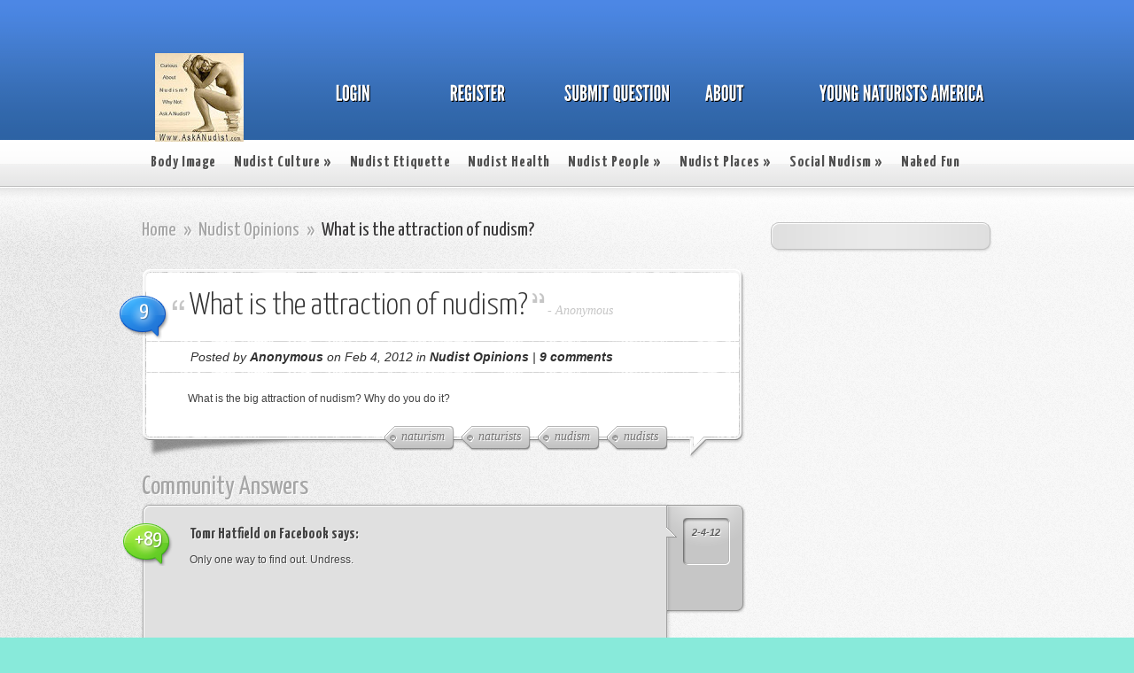

--- FILE ---
content_type: text/html; charset=UTF-8
request_url: https://askanudist.com/2012/02/04/what-is-the-traction-of-nudism/?et_comment_like=292
body_size: 12622
content:
<!DOCTYPE html PUBLIC "-//W3C//DTD XHTML 1.0 Transitional//EN" "http://www.w3.org/TR/xhtml1/DTD/xhtml1-transitional.dtd">
<html xmlns="http://www.w3.org/1999/xhtml" lang="en-US">
<head profile="http://gmpg.org/xfn/11">
<meta http-equiv="Content-Type" content="text/html; charset=UTF-8" />

<link href='http://fonts.googleapis.com/css?family=Yanone+Kaffeesatz:light,regular,bold&amp;subset=latin' rel='stylesheet' type='text/css' />

<link rel="stylesheet" href="https://askanudist.com/wp-content/themes/AskIt/style.css" type="text/css" media="screen" />
<link rel="pingback" href="https://askanudist.com/xmlrpc.php" />

<!--[if lt IE 7]>
	<link rel="stylesheet" type="text/css" href="https://askanudist.com/wp-content/themes/AskIt/css/ie6style.css" />
	<script type="text/javascript" src="https://askanudist.com/wp-content/themes/AskIt/js/DD_belatedPNG_0.0.8a-min.js"></script>
	<script type="text/javascript">DD_belatedPNG.fix('img#logo, p#slogan, #menu, #top-overlay, #featured-overlay, span.overlay, .entry-content p.meta-info, #controllers span#right-arrow, #controllers span#left-arrow, #footer-content, #footer');</script>
<![endif]-->
<!--[if IE 7]>
	<link rel="stylesheet" type="text/css" href="https://askanudist.com/wp-content/themes/AskIt/css/ie7style.css" />
<![endif]-->
<!--[if IE 8]>
	<link rel="stylesheet" type="text/css" href="https://askanudist.com/wp-content/themes/AskIt/css/ie8style.css" />
<![endif]-->

<script type="text/javascript">
	document.documentElement.className = 'js';
</script>

<script>var et_site_url='https://askanudist.com';var et_post_id='2355';function et_core_page_resource_fallback(a,b){"undefined"===typeof b&&(b=a.sheet.cssRules&&0===a.sheet.cssRules.length);b&&(a.onerror=null,a.onload=null,a.href?a.href=et_site_url+"/?et_core_page_resource="+a.id+et_post_id:a.src&&(a.src=et_site_url+"/?et_core_page_resource="+a.id+et_post_id))}
</script><title>What is the attraction of nudism? by Ask A Nudist</title>
<meta name='robots' content='max-image-preview:large' />

<!-- This site is optimized with the Yoast SEO plugin v11.0 - https://yoast.com/wordpress/plugins/seo/ -->
<meta name="description" content="What is the attraction of nudism? Ask A Nudist By Young Naturists and Nudists America YNA."/>
<link rel="canonical" href="https://askanudist.com/2012/02/04/what-is-the-traction-of-nudism/" />
<script type='application/ld+json' class='yoast-schema-graph yoast-schema-graph--main'>{"@context":"https://schema.org","@graph":[{"@type":"Organization","@id":"https://askanudist.com/#organization","name":"Ask A Nudist","url":"https://askanudist.com/","sameAs":[],"logo":{"@type":"ImageObject","@id":"https://askanudist.com/#logo","url":"https://askanudist.com/wp-content/uploads/2015/12/ask-a-nudist-yna-website1-e1451248122271.jpg","caption":"Ask A Nudist"},"image":{"@id":"https://askanudist.com/#logo"}},{"@type":"WebSite","@id":"https://askanudist.com/#website","url":"https://askanudist.com/","name":"Ask A Nudist","publisher":{"@id":"https://askanudist.com/#organization"},"potentialAction":{"@type":"SearchAction","target":"https://askanudist.com/?s={search_term_string}","query-input":"required name=search_term_string"}},{"@type":"WebPage","@id":"https://askanudist.com/2012/02/04/what-is-the-traction-of-nudism/#webpage","url":"https://askanudist.com/2012/02/04/what-is-the-traction-of-nudism/","inLanguage":"en-US","name":"What is the attraction of nudism? by Ask A Nudist","isPartOf":{"@id":"https://askanudist.com/#website"},"datePublished":"2012-02-05T01:26:46-05:00","dateModified":"2017-02-17T22:47:41-05:00","description":"What is the attraction of nudism? Ask A Nudist By Young Naturists and Nudists America YNA.","breadcrumb":{"@id":"https://askanudist.com/2012/02/04/what-is-the-traction-of-nudism/#breadcrumb"}},{"@type":"BreadcrumbList","@id":"https://askanudist.com/2012/02/04/what-is-the-traction-of-nudism/#breadcrumb","itemListElement":[{"@type":"ListItem","position":1,"item":{"@type":"WebPage","@id":"https://askanudist.com/","url":"https://askanudist.com/","name":"Ask A Nudist Home"}},{"@type":"ListItem","position":2,"item":{"@type":"WebPage","@id":"https://askanudist.com/nudist-culture/","url":"https://askanudist.com/nudist-culture/","name":"Nudist Culture"}},{"@type":"ListItem","position":3,"item":{"@type":"WebPage","@id":"https://askanudist.com/nudist-culture/nudist-opinions/","url":"https://askanudist.com/nudist-culture/nudist-opinions/","name":"Nudist Opinions"}},{"@type":"ListItem","position":4,"item":{"@type":"WebPage","@id":"https://askanudist.com/2012/02/04/what-is-the-traction-of-nudism/","url":"https://askanudist.com/2012/02/04/what-is-the-traction-of-nudism/","name":"What is the attraction of nudism?"}}]},{"@type":"Article","@id":"https://askanudist.com/2012/02/04/what-is-the-traction-of-nudism/#article","isPartOf":{"@id":"https://askanudist.com/2012/02/04/what-is-the-traction-of-nudism/#webpage"},"author":{"@id":"https://askanudist.com/author/admin/#author","name":"Anonymous"},"publisher":{"@id":"https://askanudist.com/#organization"},"headline":"What is the attraction of nudism?","datePublished":"2012-02-05T01:26:46-05:00","dateModified":"2017-02-17T22:47:41-05:00","commentCount":9,"mainEntityOfPage":"https://askanudist.com/2012/02/04/what-is-the-traction-of-nudism/#webpage","keywords":"naturism,naturists,nudism,nudists","articleSection":"Nudist Opinions"},{"@type":"Person","@id":"https://askanudist.com/author/admin/#author","name":"Anonymous","image":{"@type":"ImageObject","@id":"https://askanudist.com/#personlogo","url":"https://secure.gravatar.com/avatar/7d3d8ff9714239b70946b8c3fe82f00d91adcc253541fa32d88118a8ad41a96f?s=96&d=blank&r=pg","caption":"Anonymous"},"sameAs":["http://facebook.com/youngnaturists","https://twitter.com/Young_Naturists"]}]}</script>
<!-- / Yoast SEO plugin. -->

<link rel="alternate" type="application/rss+xml" title="Ask A Nudist &raquo; Feed" href="https://askanudist.com/feed/" />
<link rel="alternate" type="application/rss+xml" title="Ask A Nudist &raquo; Comments Feed" href="https://askanudist.com/comments/feed/" />
<link rel="alternate" type="application/rss+xml" title="Ask A Nudist &raquo; What is the attraction of nudism? Comments Feed" href="https://askanudist.com/2012/02/04/what-is-the-traction-of-nudism/feed/" />
<link rel="alternate" title="oEmbed (JSON)" type="application/json+oembed" href="https://askanudist.com/wp-json/oembed/1.0/embed?url=https%3A%2F%2Faskanudist.com%2F2012%2F02%2F04%2Fwhat-is-the-traction-of-nudism%2F" />
<link rel="alternate" title="oEmbed (XML)" type="text/xml+oembed" href="https://askanudist.com/wp-json/oembed/1.0/embed?url=https%3A%2F%2Faskanudist.com%2F2012%2F02%2F04%2Fwhat-is-the-traction-of-nudism%2F&#038;format=xml" />
		<link rel="stylesheet" href="https://askanudist.com/wp-content/themes/AskIt/style-Blue.css" type="text/css" media="screen" />
	<meta content="AskIt v.4.1.8" name="generator"/><style id='wp-img-auto-sizes-contain-inline-css' type='text/css'>
img:is([sizes=auto i],[sizes^="auto," i]){contain-intrinsic-size:3000px 1500px}
/*# sourceURL=wp-img-auto-sizes-contain-inline-css */
</style>
<style id='wp-emoji-styles-inline-css' type='text/css'>

	img.wp-smiley, img.emoji {
		display: inline !important;
		border: none !important;
		box-shadow: none !important;
		height: 1em !important;
		width: 1em !important;
		margin: 0 0.07em !important;
		vertical-align: -0.1em !important;
		background: none !important;
		padding: 0 !important;
	}
/*# sourceURL=wp-emoji-styles-inline-css */
</style>
<style id='wp-block-library-inline-css' type='text/css'>
:root{--wp-block-synced-color:#7a00df;--wp-block-synced-color--rgb:122,0,223;--wp-bound-block-color:var(--wp-block-synced-color);--wp-editor-canvas-background:#ddd;--wp-admin-theme-color:#007cba;--wp-admin-theme-color--rgb:0,124,186;--wp-admin-theme-color-darker-10:#006ba1;--wp-admin-theme-color-darker-10--rgb:0,107,160.5;--wp-admin-theme-color-darker-20:#005a87;--wp-admin-theme-color-darker-20--rgb:0,90,135;--wp-admin-border-width-focus:2px}@media (min-resolution:192dpi){:root{--wp-admin-border-width-focus:1.5px}}.wp-element-button{cursor:pointer}:root .has-very-light-gray-background-color{background-color:#eee}:root .has-very-dark-gray-background-color{background-color:#313131}:root .has-very-light-gray-color{color:#eee}:root .has-very-dark-gray-color{color:#313131}:root .has-vivid-green-cyan-to-vivid-cyan-blue-gradient-background{background:linear-gradient(135deg,#00d084,#0693e3)}:root .has-purple-crush-gradient-background{background:linear-gradient(135deg,#34e2e4,#4721fb 50%,#ab1dfe)}:root .has-hazy-dawn-gradient-background{background:linear-gradient(135deg,#faaca8,#dad0ec)}:root .has-subdued-olive-gradient-background{background:linear-gradient(135deg,#fafae1,#67a671)}:root .has-atomic-cream-gradient-background{background:linear-gradient(135deg,#fdd79a,#004a59)}:root .has-nightshade-gradient-background{background:linear-gradient(135deg,#330968,#31cdcf)}:root .has-midnight-gradient-background{background:linear-gradient(135deg,#020381,#2874fc)}:root{--wp--preset--font-size--normal:16px;--wp--preset--font-size--huge:42px}.has-regular-font-size{font-size:1em}.has-larger-font-size{font-size:2.625em}.has-normal-font-size{font-size:var(--wp--preset--font-size--normal)}.has-huge-font-size{font-size:var(--wp--preset--font-size--huge)}.has-text-align-center{text-align:center}.has-text-align-left{text-align:left}.has-text-align-right{text-align:right}.has-fit-text{white-space:nowrap!important}#end-resizable-editor-section{display:none}.aligncenter{clear:both}.items-justified-left{justify-content:flex-start}.items-justified-center{justify-content:center}.items-justified-right{justify-content:flex-end}.items-justified-space-between{justify-content:space-between}.screen-reader-text{border:0;clip-path:inset(50%);height:1px;margin:-1px;overflow:hidden;padding:0;position:absolute;width:1px;word-wrap:normal!important}.screen-reader-text:focus{background-color:#ddd;clip-path:none;color:#444;display:block;font-size:1em;height:auto;left:5px;line-height:normal;padding:15px 23px 14px;text-decoration:none;top:5px;width:auto;z-index:100000}html :where(.has-border-color){border-style:solid}html :where([style*=border-top-color]){border-top-style:solid}html :where([style*=border-right-color]){border-right-style:solid}html :where([style*=border-bottom-color]){border-bottom-style:solid}html :where([style*=border-left-color]){border-left-style:solid}html :where([style*=border-width]){border-style:solid}html :where([style*=border-top-width]){border-top-style:solid}html :where([style*=border-right-width]){border-right-style:solid}html :where([style*=border-bottom-width]){border-bottom-style:solid}html :where([style*=border-left-width]){border-left-style:solid}html :where(img[class*=wp-image-]){height:auto;max-width:100%}:where(figure){margin:0 0 1em}html :where(.is-position-sticky){--wp-admin--admin-bar--position-offset:var(--wp-admin--admin-bar--height,0px)}@media screen and (max-width:600px){html :where(.is-position-sticky){--wp-admin--admin-bar--position-offset:0px}}

/*# sourceURL=wp-block-library-inline-css */
</style><style id='global-styles-inline-css' type='text/css'>
:root{--wp--preset--aspect-ratio--square: 1;--wp--preset--aspect-ratio--4-3: 4/3;--wp--preset--aspect-ratio--3-4: 3/4;--wp--preset--aspect-ratio--3-2: 3/2;--wp--preset--aspect-ratio--2-3: 2/3;--wp--preset--aspect-ratio--16-9: 16/9;--wp--preset--aspect-ratio--9-16: 9/16;--wp--preset--color--black: #000000;--wp--preset--color--cyan-bluish-gray: #abb8c3;--wp--preset--color--white: #ffffff;--wp--preset--color--pale-pink: #f78da7;--wp--preset--color--vivid-red: #cf2e2e;--wp--preset--color--luminous-vivid-orange: #ff6900;--wp--preset--color--luminous-vivid-amber: #fcb900;--wp--preset--color--light-green-cyan: #7bdcb5;--wp--preset--color--vivid-green-cyan: #00d084;--wp--preset--color--pale-cyan-blue: #8ed1fc;--wp--preset--color--vivid-cyan-blue: #0693e3;--wp--preset--color--vivid-purple: #9b51e0;--wp--preset--gradient--vivid-cyan-blue-to-vivid-purple: linear-gradient(135deg,rgb(6,147,227) 0%,rgb(155,81,224) 100%);--wp--preset--gradient--light-green-cyan-to-vivid-green-cyan: linear-gradient(135deg,rgb(122,220,180) 0%,rgb(0,208,130) 100%);--wp--preset--gradient--luminous-vivid-amber-to-luminous-vivid-orange: linear-gradient(135deg,rgb(252,185,0) 0%,rgb(255,105,0) 100%);--wp--preset--gradient--luminous-vivid-orange-to-vivid-red: linear-gradient(135deg,rgb(255,105,0) 0%,rgb(207,46,46) 100%);--wp--preset--gradient--very-light-gray-to-cyan-bluish-gray: linear-gradient(135deg,rgb(238,238,238) 0%,rgb(169,184,195) 100%);--wp--preset--gradient--cool-to-warm-spectrum: linear-gradient(135deg,rgb(74,234,220) 0%,rgb(151,120,209) 20%,rgb(207,42,186) 40%,rgb(238,44,130) 60%,rgb(251,105,98) 80%,rgb(254,248,76) 100%);--wp--preset--gradient--blush-light-purple: linear-gradient(135deg,rgb(255,206,236) 0%,rgb(152,150,240) 100%);--wp--preset--gradient--blush-bordeaux: linear-gradient(135deg,rgb(254,205,165) 0%,rgb(254,45,45) 50%,rgb(107,0,62) 100%);--wp--preset--gradient--luminous-dusk: linear-gradient(135deg,rgb(255,203,112) 0%,rgb(199,81,192) 50%,rgb(65,88,208) 100%);--wp--preset--gradient--pale-ocean: linear-gradient(135deg,rgb(255,245,203) 0%,rgb(182,227,212) 50%,rgb(51,167,181) 100%);--wp--preset--gradient--electric-grass: linear-gradient(135deg,rgb(202,248,128) 0%,rgb(113,206,126) 100%);--wp--preset--gradient--midnight: linear-gradient(135deg,rgb(2,3,129) 0%,rgb(40,116,252) 100%);--wp--preset--font-size--small: 13px;--wp--preset--font-size--medium: 20px;--wp--preset--font-size--large: 36px;--wp--preset--font-size--x-large: 42px;--wp--preset--spacing--20: 0.44rem;--wp--preset--spacing--30: 0.67rem;--wp--preset--spacing--40: 1rem;--wp--preset--spacing--50: 1.5rem;--wp--preset--spacing--60: 2.25rem;--wp--preset--spacing--70: 3.38rem;--wp--preset--spacing--80: 5.06rem;--wp--preset--shadow--natural: 6px 6px 9px rgba(0, 0, 0, 0.2);--wp--preset--shadow--deep: 12px 12px 50px rgba(0, 0, 0, 0.4);--wp--preset--shadow--sharp: 6px 6px 0px rgba(0, 0, 0, 0.2);--wp--preset--shadow--outlined: 6px 6px 0px -3px rgb(255, 255, 255), 6px 6px rgb(0, 0, 0);--wp--preset--shadow--crisp: 6px 6px 0px rgb(0, 0, 0);}:where(.is-layout-flex){gap: 0.5em;}:where(.is-layout-grid){gap: 0.5em;}body .is-layout-flex{display: flex;}.is-layout-flex{flex-wrap: wrap;align-items: center;}.is-layout-flex > :is(*, div){margin: 0;}body .is-layout-grid{display: grid;}.is-layout-grid > :is(*, div){margin: 0;}:where(.wp-block-columns.is-layout-flex){gap: 2em;}:where(.wp-block-columns.is-layout-grid){gap: 2em;}:where(.wp-block-post-template.is-layout-flex){gap: 1.25em;}:where(.wp-block-post-template.is-layout-grid){gap: 1.25em;}.has-black-color{color: var(--wp--preset--color--black) !important;}.has-cyan-bluish-gray-color{color: var(--wp--preset--color--cyan-bluish-gray) !important;}.has-white-color{color: var(--wp--preset--color--white) !important;}.has-pale-pink-color{color: var(--wp--preset--color--pale-pink) !important;}.has-vivid-red-color{color: var(--wp--preset--color--vivid-red) !important;}.has-luminous-vivid-orange-color{color: var(--wp--preset--color--luminous-vivid-orange) !important;}.has-luminous-vivid-amber-color{color: var(--wp--preset--color--luminous-vivid-amber) !important;}.has-light-green-cyan-color{color: var(--wp--preset--color--light-green-cyan) !important;}.has-vivid-green-cyan-color{color: var(--wp--preset--color--vivid-green-cyan) !important;}.has-pale-cyan-blue-color{color: var(--wp--preset--color--pale-cyan-blue) !important;}.has-vivid-cyan-blue-color{color: var(--wp--preset--color--vivid-cyan-blue) !important;}.has-vivid-purple-color{color: var(--wp--preset--color--vivid-purple) !important;}.has-black-background-color{background-color: var(--wp--preset--color--black) !important;}.has-cyan-bluish-gray-background-color{background-color: var(--wp--preset--color--cyan-bluish-gray) !important;}.has-white-background-color{background-color: var(--wp--preset--color--white) !important;}.has-pale-pink-background-color{background-color: var(--wp--preset--color--pale-pink) !important;}.has-vivid-red-background-color{background-color: var(--wp--preset--color--vivid-red) !important;}.has-luminous-vivid-orange-background-color{background-color: var(--wp--preset--color--luminous-vivid-orange) !important;}.has-luminous-vivid-amber-background-color{background-color: var(--wp--preset--color--luminous-vivid-amber) !important;}.has-light-green-cyan-background-color{background-color: var(--wp--preset--color--light-green-cyan) !important;}.has-vivid-green-cyan-background-color{background-color: var(--wp--preset--color--vivid-green-cyan) !important;}.has-pale-cyan-blue-background-color{background-color: var(--wp--preset--color--pale-cyan-blue) !important;}.has-vivid-cyan-blue-background-color{background-color: var(--wp--preset--color--vivid-cyan-blue) !important;}.has-vivid-purple-background-color{background-color: var(--wp--preset--color--vivid-purple) !important;}.has-black-border-color{border-color: var(--wp--preset--color--black) !important;}.has-cyan-bluish-gray-border-color{border-color: var(--wp--preset--color--cyan-bluish-gray) !important;}.has-white-border-color{border-color: var(--wp--preset--color--white) !important;}.has-pale-pink-border-color{border-color: var(--wp--preset--color--pale-pink) !important;}.has-vivid-red-border-color{border-color: var(--wp--preset--color--vivid-red) !important;}.has-luminous-vivid-orange-border-color{border-color: var(--wp--preset--color--luminous-vivid-orange) !important;}.has-luminous-vivid-amber-border-color{border-color: var(--wp--preset--color--luminous-vivid-amber) !important;}.has-light-green-cyan-border-color{border-color: var(--wp--preset--color--light-green-cyan) !important;}.has-vivid-green-cyan-border-color{border-color: var(--wp--preset--color--vivid-green-cyan) !important;}.has-pale-cyan-blue-border-color{border-color: var(--wp--preset--color--pale-cyan-blue) !important;}.has-vivid-cyan-blue-border-color{border-color: var(--wp--preset--color--vivid-cyan-blue) !important;}.has-vivid-purple-border-color{border-color: var(--wp--preset--color--vivid-purple) !important;}.has-vivid-cyan-blue-to-vivid-purple-gradient-background{background: var(--wp--preset--gradient--vivid-cyan-blue-to-vivid-purple) !important;}.has-light-green-cyan-to-vivid-green-cyan-gradient-background{background: var(--wp--preset--gradient--light-green-cyan-to-vivid-green-cyan) !important;}.has-luminous-vivid-amber-to-luminous-vivid-orange-gradient-background{background: var(--wp--preset--gradient--luminous-vivid-amber-to-luminous-vivid-orange) !important;}.has-luminous-vivid-orange-to-vivid-red-gradient-background{background: var(--wp--preset--gradient--luminous-vivid-orange-to-vivid-red) !important;}.has-very-light-gray-to-cyan-bluish-gray-gradient-background{background: var(--wp--preset--gradient--very-light-gray-to-cyan-bluish-gray) !important;}.has-cool-to-warm-spectrum-gradient-background{background: var(--wp--preset--gradient--cool-to-warm-spectrum) !important;}.has-blush-light-purple-gradient-background{background: var(--wp--preset--gradient--blush-light-purple) !important;}.has-blush-bordeaux-gradient-background{background: var(--wp--preset--gradient--blush-bordeaux) !important;}.has-luminous-dusk-gradient-background{background: var(--wp--preset--gradient--luminous-dusk) !important;}.has-pale-ocean-gradient-background{background: var(--wp--preset--gradient--pale-ocean) !important;}.has-electric-grass-gradient-background{background: var(--wp--preset--gradient--electric-grass) !important;}.has-midnight-gradient-background{background: var(--wp--preset--gradient--midnight) !important;}.has-small-font-size{font-size: var(--wp--preset--font-size--small) !important;}.has-medium-font-size{font-size: var(--wp--preset--font-size--medium) !important;}.has-large-font-size{font-size: var(--wp--preset--font-size--large) !important;}.has-x-large-font-size{font-size: var(--wp--preset--font-size--x-large) !important;}
/*# sourceURL=global-styles-inline-css */
</style>

<style id='classic-theme-styles-inline-css' type='text/css'>
/*! This file is auto-generated */
.wp-block-button__link{color:#fff;background-color:#32373c;border-radius:9999px;box-shadow:none;text-decoration:none;padding:calc(.667em + 2px) calc(1.333em + 2px);font-size:1.125em}.wp-block-file__button{background:#32373c;color:#fff;text-decoration:none}
/*# sourceURL=/wp-includes/css/classic-themes.min.css */
</style>
<link rel='stylesheet' id='social-widget-css' href='https://askanudist.com/wp-content/plugins/social-media-widget/social_widget.css' type='text/css' media='all' />
<link rel='stylesheet' id='et-shortcodes-css-css' href='https://askanudist.com/wp-content/themes/AskIt/epanel/shortcodes/css/shortcodes-legacy.css' type='text/css' media='all' />
<link rel='stylesheet' id='magnific_popup-css' href='https://askanudist.com/wp-content/themes/AskIt/includes/page_templates/js/magnific_popup/magnific_popup.css' type='text/css' media='screen' />
<link rel='stylesheet' id='et_page_templates-css' href='https://askanudist.com/wp-content/themes/AskIt/includes/page_templates/page_templates.css' type='text/css' media='screen' />
<script type="text/javascript" src="https://askanudist.com/wp-includes/js/jquery/jquery.min.js" id="jquery-core-js"></script>
<script type="text/javascript" src="https://askanudist.com/wp-includes/js/jquery/jquery-migrate.min.js" id="jquery-migrate-js"></script>
<link rel="https://api.w.org/" href="https://askanudist.com/wp-json/" /><link rel="alternate" title="JSON" type="application/json" href="https://askanudist.com/wp-json/wp/v2/posts/2355" /><link rel='shortlink' href='https://askanudist.com/?p=2355' />
<link rel="shortcut icon" href="https://askanudist.com/wp-content/uploads/2015/12/ask-a-nudist-yna-website1-e1451248122271.jpg" /><style type="text/css" id="custom-background-css">
body.custom-background { background-color: #88eada; }
</style>
		<style type="text/css">
		#et_pt_portfolio_gallery { margin-left: -15px; }
		.et_pt_portfolio_item { margin-left: 18px; }
		.et_portfolio_small { margin-left: -40px !important; }
		.et_portfolio_small .et_pt_portfolio_item { margin-left: 27px !important; }
		.et_portfolio_large { margin-left: -50px !important; }
		.et_portfolio_large .et_pt_portfolio_item { margin-left: 11px !important; }
	</style>
<link rel="stylesheet" id="et--customizer-global-cached-inline-styles" href="https://askanudist.com/wp-content/cache/et/global/et--customizer-global-17674285135279.min.css" onerror="et_core_page_resource_fallback(this, true)" onload="et_core_page_resource_fallback(this)" />
</head>
<body class="wp-singular post-template-default single single-post postid-2355 single-format-standard custom-background wp-theme-AskIt et_includes_sidebar">
	<div id="header">
		<div id="header-inner">
			<div class="container">
				<a href="https://askanudist.com/">
										<img src="https://askanudist.com/wp-content/uploads/2015/12/ask-a-nudist-yna-website1-e1451248122271.jpg" alt="Ask A Nudist" id="logo"/>
				</a>

				<ul id="primary-menu" class="nav"><li id="menu-item-3256" class="menu-item menu-item-type-custom menu-item-object-custom"><a title="Login To Ask A Nudist" href="https://askanudist.com/login-to-ask-a-nudist/"><strong>Login</strong><span></span></a></li>
<li id="menu-item-3254" class="menu-item menu-item-type-custom menu-item-object-custom"><a title="Register To Ask A Nudist" href="https://askanudist.com/wp-login.php?action=register"><strong>Register</strong><span></span></a></li>
<li id="menu-item-3258" class="menu-item menu-item-type-custom menu-item-object-custom"><a title="Submit Nudist Question" href="https://askanudist.com/nudists-naturists-ask-questions/"><strong>Submit Question</strong><span></span></a></li>
<li id="menu-item-3257" class="menu-item menu-item-type-custom menu-item-object-custom"><a title="About Ask A Nudist" href="https://askanudist.com/about/"><strong>About</strong><span></span></a></li>
<li id="menu-item-3241" class="menu-item menu-item-type-custom menu-item-object-custom"><a title="Young Naturists America" href="https://youngnaturistsamerica.com/"><strong>Young Naturists America</strong><span></span></a></li>
</ul>
			</div> <!-- end .container -->
		</div> <!-- end #header-inner -->
	</div> <!-- end #header -->

	<div id="header-bottom">
		<div class="container">
			<ul id="secondary-menu" class="nav clearfix"><li id="menu-item-2244" class="menu-item menu-item-type-taxonomy menu-item-object-category menu-item-2244"><a href="https://askanudist.com/body-image/">Body Image</a></li>
<li id="menu-item-2245" class="menu-item menu-item-type-taxonomy menu-item-object-category current-post-ancestor menu-item-has-children menu-item-2245"><a href="https://askanudist.com/nudist-culture/">Nudist Culture</a>
<ul class="sub-menu">
	<li id="menu-item-2248" class="menu-item menu-item-type-taxonomy menu-item-object-category current-post-ancestor current-menu-parent current-post-parent menu-item-2248"><a href="https://askanudist.com/nudist-culture/nudist-opinions/">Nudist Opinions</a></li>
	<li id="menu-item-2247" class="menu-item menu-item-type-taxonomy menu-item-object-category menu-item-2247"><a href="https://askanudist.com/nudist-culture/nudism-and-internet-culture-online/" title="Nudism And The Internet">Nudism And Internet</a></li>
	<li id="menu-item-2250" class="menu-item menu-item-type-taxonomy menu-item-object-category menu-item-2250"><a href="https://askanudist.com/nudist-culture/nudist-spirituality-nudism-and-religion/" title="Nudists And Spirituality">Spirituality &#038; Religion</a></li>
</ul>
</li>
<li id="menu-item-2255" class="menu-item menu-item-type-taxonomy menu-item-object-category menu-item-2255"><a href="https://askanudist.com/nude-nudist-behaviour-etiquette/">Nudist Etiquette</a></li>
<li id="menu-item-2256" class="menu-item menu-item-type-taxonomy menu-item-object-category menu-item-2256"><a href="https://askanudist.com/nudist-nude-health/" title="Nudists And Health">Nudist Health</a></li>
<li id="menu-item-2257" class="menu-item menu-item-type-taxonomy menu-item-object-category menu-item-has-children menu-item-2257"><a href="https://askanudist.com/nudist-people/">Nudist People</a>
<ul class="sub-menu">
	<li id="menu-item-2259" class="menu-item menu-item-type-taxonomy menu-item-object-category menu-item-2259"><a href="https://askanudist.com/nudist-people/nudist-men/">Nudist Men</a></li>
	<li id="menu-item-2261" class="menu-item menu-item-type-taxonomy menu-item-object-category menu-item-2261"><a href="https://askanudist.com/nudist-people/nudist-women-girls/">Nudist Women</a></li>
	<li id="menu-item-2260" class="menu-item menu-item-type-taxonomy menu-item-object-category menu-item-2260"><a href="https://askanudist.com/nudist-people/nudist-teens/" title="Nudist Teenagers">Nudist Teens</a></li>
	<li id="menu-item-2258" class="menu-item menu-item-type-taxonomy menu-item-object-category menu-item-2258"><a href="https://askanudist.com/nudist-people/nudist-children-kids/">Nudist Children</a></li>
</ul>
</li>
<li id="menu-item-2262" class="menu-item menu-item-type-taxonomy menu-item-object-category menu-item-has-children menu-item-2262"><a href="https://askanudist.com/nudist-places-destinations/">Nudist Places</a>
<ul class="sub-menu">
	<li id="menu-item-2263" class="menu-item menu-item-type-taxonomy menu-item-object-category menu-item-2263"><a href="https://askanudist.com/nudist-places-destinations/nude-nudist-beaches/">Nudist Beaches</a></li>
	<li id="menu-item-2266" class="menu-item menu-item-type-taxonomy menu-item-object-category menu-item-2266"><a href="https://askanudist.com/nudist-places-destinations/nude-nudist-resorts/">Nudist Resorts</a></li>
</ul>
</li>
<li id="menu-item-2267" class="menu-item menu-item-type-taxonomy menu-item-object-category menu-item-has-children menu-item-2267"><a href="https://askanudist.com/social-nudism-nudists/" title="Social Nudists">Social Nudism</a>
<ul class="sub-menu">
	<li id="menu-item-2293" class="menu-item menu-item-type-taxonomy menu-item-object-category menu-item-2293"><a href="https://askanudist.com/social-nudism-nudists/nudist-groups/">Nudist Groups</a></li>
	<li id="menu-item-2268" class="menu-item menu-item-type-taxonomy menu-item-object-category menu-item-2268"><a href="https://askanudist.com/social-nudism-nudists/nudist-employment-and-nudism/" title="Nudism And Jobs">Employment And Nudism</a></li>
	<li id="menu-item-2269" class="menu-item menu-item-type-taxonomy menu-item-object-category menu-item-2269"><a href="https://askanudist.com/social-nudism-nudists/nudist-family-nudism/" title="Family Nudists">Family Nudism</a></li>
</ul>
</li>
<li id="menu-item-2327" class="menu-item menu-item-type-taxonomy menu-item-object-category menu-item-2327"><a href="https://askanudist.com/naked-fun/">Naked Fun</a></li>
</ul>
			<div id="search-bar">
				<form method="get" id="searchform" action="https://askanudist.com/">
					<input type="text" value="search this site..." name="s" id="searchinput" />

					<input type="image" src="https://askanudist.com/wp-content/themes/AskIt/images/search-icon.png" id="searchsubmit" />
				</form>
			</div> <!-- end #search-bar -->

		</div> <!-- end .container -->
	</div> <!-- end #header-bottom -->

	<div id="content" >
		<div id="right-shadow">
			<div id="top-shadow"></div>
			<div class="container clearfix">
<div id="main-area">

	<div id="breadcrumbs">

					<a href="https://askanudist.com/">Home</a> <span class="raquo">&raquo;</span>

									<a href="https://askanudist.com/nudist-culture/nudist-opinions/">Nudist Opinions</a> <span class="raquo">&raquo;</span> What is the attraction of nudism?					
</div> <!-- end #breadcrumbs -->
	
		
		<div class="entry">
			<div class="entry-top">
				<div class="entry-content">
										<span class="comment-number"><a href="https://askanudist.com/2012/02/04/what-is-the-traction-of-nudism/#comment-wrap">9</a></span>
					<h2 class="title">What is the attraction of nudism?</h2>
					<span class="quote"></span>
					<span class="author">- <a href="https://askanudist.com/author/admin/" title="Posts by Anonymous" rel="author">Anonymous</a></span>

					<div class="clear"></div>

						<div class="postmeta">
		<p class="postinfo">Posted  by <a href="https://askanudist.com/author/admin/" title="Posts by Anonymous" rel="author">Anonymous</a> on Feb 4, 2012 in <a href="https://askanudist.com/nudist-culture/nudist-opinions/" rel="category tag">Nudist Opinions</a> | <a href="https://askanudist.com/2012/02/04/what-is-the-traction-of-nudism/#comments">9 comments</a></p>
	</div> <!-- end .postmeta -->

											<div class="tags">
															<a href="https://askanudist.com/tag/naturism/"><span>naturism</span></a>
															<a href="https://askanudist.com/tag/naturists/"><span>naturists</span></a>
															<a href="https://askanudist.com/tag/nudism/"><span>nudism</span></a>
															<a href="https://askanudist.com/tag/nudists/"><span>nudists</span></a>
													</div> <!-- end .tags -->
					
					<div class="post-content">
						<p>What is the big attraction of nudism? Why do you do it?</p>
												
						<div class="clear"></div>
					</div>
				</div> <!-- end .entry-content -->
			</div> <!-- end .entry-top -->
		</div> <!-- end .entry -->

		<div class="clear"></div>

		
		
		<!-- You can start editing here. -->

<div id="comment-wrap">

	
		<h3 id="comments">Community Answers</h3>

		
					<ol class="commentlist clearfix">
					<li class="comment even thread-even depth-1" id="li-comment-271">
				
		
		<div id="comment-271" class="comment-body clearfix">
			<div class="avatar-box">
				<div class="avatar">
										<div class="overlay"></div>

									</div>

				
				<span class="comment-date">2-4-12</span>
				<div class="comment_join"></div>
			</div>

			<div class="comment-wrap">
				<div class="comment-wrap-inner clearfix">
					<div class="comment-author vcard">
						<span class="fn"><a href="http://www.facebook.com/profile.php?id=100000273190957" class="url" rel="ugc external nofollow">Tomr Hatfield on Facebook</a></span> says:  </span>
					</div>

					
					<div class="comment-content"><p>Only one way to find out. Undress.</p>
</div> <!-- end comment-content-->

									</div> <!-- end comment-wrap-inner -->

								<div class="comment_rating rating-positive">+89					<div class="et_like_dislike_box"><p>Was this answer helpful?</p><a href="https://askanudist.com/2012/02/04/what-is-the-traction-of-nudism/?et_comment_like=271" class="et_like_button">Like</a><a href="https://askanudist.com/2012/02/04/what-is-the-traction-of-nudism/?et_comment_dislike=271" class="et_dislike_button">Dislike</a></div> <!-- .et_like_dislike_box -->				</div>

			</div> <!-- end comment-wrap-->
		</div> <!-- end comment-body-->
</li><!-- #comment-## -->
	<li class="comment byuser comment-author-rugby63 even thread-even depth-1" id="li-comment-270">
				
		
		<div id="comment-270" class="comment-body clearfix">
			<div class="avatar-box">
				<div class="avatar">
										<div class="overlay"></div>

											<span class="author_comments_num">39</span>
									</div>

														<div class="author-rating">
													<img src="https://askanudist.com/wp-content/themes/AskIt/images/star-on.png" alt="" class="star" />
																			<img src="https://askanudist.com/wp-content/themes/AskIt/images/star-off.png" alt="" class="star" />
													<img src="https://askanudist.com/wp-content/themes/AskIt/images/star-off.png" alt="" class="star" />
													<img src="https://askanudist.com/wp-content/themes/AskIt/images/star-off.png" alt="" class="star" />
											</div> <!-- end .author-rating -->
				
				<span class="comment-date">2-4-12</span>
				<div class="comment_join"></div>
			</div>

			<div class="comment-wrap">
				<div class="comment-wrap-inner clearfix">
					<div class="comment-author vcard">
						<span class="fn">rugby63</span> says:  </span>
					</div>

					
					<div class="comment-content"><p>the atraction of nudism is comfort. I just feel more comfortable without clothing on. Being social creatures, I also enjoy to spend time with friends. We enjoy playing cards, or other games. If you have never gone skinny dipping, you will never believe the difference between swimming with and without a suit. Just to experience the sensation, visit a lake or other swimming facility, lakes work better because of the murky water, and less visibility, and slip your suit down to allow the parts normally cover by your suit to be uncovered. It will be more comfortable in murky water where noone will notice. If possible, remove your suit and carry it in your hand as you glide through the water. Skinny dipping is the BIGGEST difference of sensation for the nudist, at least for me. Showering, bathing or sitting in a hot tub is nowhere near being in open water and swimming nude. Being a nudist is also &#8220;green&#8221; as it requires less air conditioning and laundry, although most nudist don&#8217;t give a rats butt about being green (they much prefer being free).</p>
</div> <!-- end comment-content-->

									</div> <!-- end comment-wrap-inner -->

								<div class="comment_rating rating-positive">+152					<div class="et_like_dislike_box"><p>Was this answer helpful?</p><a href="https://askanudist.com/2012/02/04/what-is-the-traction-of-nudism/?et_comment_like=270" class="et_like_button">Like</a><a href="https://askanudist.com/2012/02/04/what-is-the-traction-of-nudism/?et_comment_dislike=270" class="et_dislike_button">Dislike</a></div> <!-- .et_like_dislike_box -->				</div>

			</div> <!-- end comment-wrap-->
		</div> <!-- end comment-body-->
</li><!-- #comment-## -->
	<li class="comment even thread-even depth-1" id="li-comment-272">
				
		
		<div id="comment-272" class="comment-body clearfix">
			<div class="avatar-box">
				<div class="avatar">
										<div class="overlay"></div>

									</div>

				
				<span class="comment-date">2-4-12</span>
				<div class="comment_join"></div>
			</div>

			<div class="comment-wrap">
				<div class="comment-wrap-inner clearfix">
					<div class="comment-author vcard">
						<span class="fn"><a href="http://www.facebook.com/profile.php?id=1269473353" class="url" rel="ugc external nofollow">Christina Nixon Cole on Facebook</a></span> says:  </span>
					</div>

					
					<div class="comment-content"><p>I use sneakers for traction.</p>
</div> <!-- end comment-content-->

									</div> <!-- end comment-wrap-inner -->

								<div class="comment_rating rating-positive">+19					<div class="et_like_dislike_box"><p>Was this answer helpful?</p><a href="https://askanudist.com/2012/02/04/what-is-the-traction-of-nudism/?et_comment_like=272" class="et_like_button">Like</a><a href="https://askanudist.com/2012/02/04/what-is-the-traction-of-nudism/?et_comment_dislike=272" class="et_dislike_button">Dislike</a></div> <!-- .et_like_dislike_box -->				</div>

			</div> <!-- end comment-wrap-->
		</div> <!-- end comment-body-->
<ul class="children">
	<li class="comment byuser comment-author-admin bypostauthor even depth-2" id="li-comment-282">
				
		
		<div id="comment-282" class="comment-body clearfix">
			<div class="avatar-box">
				<div class="avatar">
										<div class="overlay"></div>

											<span class="author_comments_num">29</span>
									</div>

														<div class="author-rating">
													<img src="https://askanudist.com/wp-content/themes/AskIt/images/star-on.png" alt="" class="star" />
																			<img src="https://askanudist.com/wp-content/themes/AskIt/images/star-off.png" alt="" class="star" />
													<img src="https://askanudist.com/wp-content/themes/AskIt/images/star-off.png" alt="" class="star" />
													<img src="https://askanudist.com/wp-content/themes/AskIt/images/star-off.png" alt="" class="star" />
											</div> <!-- end .author-rating -->
				
				<span class="comment-date">2-5-12</span>
				<div class="comment_join"></div>
			</div>

			<div class="comment-wrap">
				<div class="comment-wrap-inner clearfix">
					<div class="comment-author vcard">
						<span class="fn"><a href="http://NudistNaturistAmerica.org" class="url" rel="ugc external nofollow">Anonymous</a></span> says:  </span>
					</div>

					
					<div class="comment-content"><p>I hate auto correct ;)</p>
</div> <!-- end comment-content-->

									</div> <!-- end comment-wrap-inner -->

								<div class="comment_rating rating-positive">+51					<div class="et_like_dislike_box"><p>Was this answer helpful?</p><a href="https://askanudist.com/2012/02/04/what-is-the-traction-of-nudism/?et_comment_like=282" class="et_like_button">Like</a><a href="https://askanudist.com/2012/02/04/what-is-the-traction-of-nudism/?et_comment_dislike=282" class="et_dislike_button">Dislike</a></div> <!-- .et_like_dislike_box -->				</div>

			</div> <!-- end comment-wrap-->
		</div> <!-- end comment-body-->
</li><!-- #comment-## -->
</ul><!-- .children -->
</li><!-- #comment-## -->
	<li class="comment even thread-even depth-1" id="li-comment-275">
				
		
		<div id="comment-275" class="comment-body clearfix">
			<div class="avatar-box">
				<div class="avatar">
										<div class="overlay"></div>

									</div>

				
				<span class="comment-date">2-5-12</span>
				<div class="comment_join"></div>
			</div>

			<div class="comment-wrap">
				<div class="comment-wrap-inner clearfix">
					<div class="comment-author vcard">
						<span class="fn"><a href="http://www.facebook.com/profile.php?id=100000112459920" class="url" rel="ugc external nofollow">R Michael Blakely on Facebook</a></span> says:  </span>
					</div>

					
					<div class="comment-content"><p>Naturism … This is where you&#8217;ll find the real human being. All other add-on&#8217;s, be they textiles-profession-possessions-or age, cannot provide the clarity of the soul, as does the manner in which one inhabits their body without the add-on&#8217;s. I LOVE NAKED! It brings out ones capacity to love, against the oppositions of secrecy-inhibition-doubt-and betrayal. … RMB J</p>
</div> <!-- end comment-content-->

									</div> <!-- end comment-wrap-inner -->

								<div class="comment_rating rating-positive">+37					<div class="et_like_dislike_box"><p>Was this answer helpful?</p><a href="https://askanudist.com/2012/02/04/what-is-the-traction-of-nudism/?et_comment_like=275" class="et_like_button">Like</a><a href="https://askanudist.com/2012/02/04/what-is-the-traction-of-nudism/?et_comment_dislike=275" class="et_dislike_button">Dislike</a></div> <!-- .et_like_dislike_box -->				</div>

			</div> <!-- end comment-wrap-->
		</div> <!-- end comment-body-->
</li><!-- #comment-## -->
	<li class="comment even thread-even depth-1" id="li-comment-276">
				
		
		<div id="comment-276" class="comment-body clearfix">
			<div class="avatar-box">
				<div class="avatar">
										<div class="overlay"></div>

									</div>

				
				<span class="comment-date">2-5-12</span>
				<div class="comment_join"></div>
			</div>

			<div class="comment-wrap">
				<div class="comment-wrap-inner clearfix">
					<div class="comment-author vcard">
						<span class="fn"><a href="http://www.facebook.com/profile.php?id=1065578619" class="url" rel="ugc external nofollow">Leon Deleon on Facebook</a></span> says:  </span>
					</div>

					
					<div class="comment-content"><p>&#8230; just freedom</p>
</div> <!-- end comment-content-->

									</div> <!-- end comment-wrap-inner -->

								<div class="comment_rating rating-positive">+55					<div class="et_like_dislike_box"><p>Was this answer helpful?</p><a href="https://askanudist.com/2012/02/04/what-is-the-traction-of-nudism/?et_comment_like=276" class="et_like_button">Like</a><a href="https://askanudist.com/2012/02/04/what-is-the-traction-of-nudism/?et_comment_dislike=276" class="et_dislike_button">Dislike</a></div> <!-- .et_like_dislike_box -->				</div>

			</div> <!-- end comment-wrap-->
		</div> <!-- end comment-body-->
</li><!-- #comment-## -->
	<li class="comment byuser comment-author-tarzan even thread-even depth-1" id="li-comment-292">
				
		
		<div id="comment-292" class="comment-body clearfix">
			<div class="avatar-box">
				<div class="avatar">
										<div class="overlay"></div>

											<span class="author_comments_num">6</span>
									</div>

														<div class="author-rating">
													<img src="https://askanudist.com/wp-content/themes/AskIt/images/star-on.png" alt="" class="star" />
																			<img src="https://askanudist.com/wp-content/themes/AskIt/images/star-off.png" alt="" class="star" />
													<img src="https://askanudist.com/wp-content/themes/AskIt/images/star-off.png" alt="" class="star" />
													<img src="https://askanudist.com/wp-content/themes/AskIt/images/star-off.png" alt="" class="star" />
											</div> <!-- end .author-rating -->
				
				<span class="comment-date">2-5-12</span>
				<div class="comment_join"></div>
			</div>

			<div class="comment-wrap">
				<div class="comment-wrap-inner clearfix">
					<div class="comment-author vcard">
						<span class="fn">tarzan</span> says:  </span>
					</div>

					
					<div class="comment-content"><p>Body Freedom alone, No tanlines.<br />
Natural.<br />
whole tribes in Caribbean, Brazil, &amp; Old HI were nude.<br />
Free swimming.<br />
Must for 89F Temps in summer.</p>
</div> <!-- end comment-content-->

									</div> <!-- end comment-wrap-inner -->

								<div class="comment_rating rating-positive">+7									</div>

			</div> <!-- end comment-wrap-->
		</div> <!-- end comment-body-->
</li><!-- #comment-## -->
	<li class="comment byuser comment-author-clothesless1 even thread-even depth-1" id="li-comment-298">
				
		
		<div id="comment-298" class="comment-body clearfix">
			<div class="avatar-box">
				<div class="avatar">
										<div class="overlay"></div>

											<span class="author_comments_num">30</span>
									</div>

														<div class="author-rating">
													<img src="https://askanudist.com/wp-content/themes/AskIt/images/star-on.png" alt="" class="star" />
																			<img src="https://askanudist.com/wp-content/themes/AskIt/images/star-off.png" alt="" class="star" />
													<img src="https://askanudist.com/wp-content/themes/AskIt/images/star-off.png" alt="" class="star" />
													<img src="https://askanudist.com/wp-content/themes/AskIt/images/star-off.png" alt="" class="star" />
											</div> <!-- end .author-rating -->
				
				<span class="comment-date">2-6-12</span>
				<div class="comment_join"></div>
			</div>

			<div class="comment-wrap">
				<div class="comment-wrap-inner clearfix">
					<div class="comment-author vcard">
						<span class="fn">clothesless1</span> says:  </span>
					</div>

					
					<div class="comment-content"><p>The attraction of nudism for me is the chance to relax. For some reason, when I am in the nude, I find that I am able to relax SO much more. I don&#8217;t worry about who sees me, since I&#8217;m not much to look at anyway. The feeling of fresh air all over my body is pretty neat!</p>
</div> <!-- end comment-content-->

									</div> <!-- end comment-wrap-inner -->

								<div class="comment_rating rating-positive">+93					<div class="et_like_dislike_box"><p>Was this answer helpful?</p><a href="https://askanudist.com/2012/02/04/what-is-the-traction-of-nudism/?et_comment_like=298" class="et_like_button">Like</a><a href="https://askanudist.com/2012/02/04/what-is-the-traction-of-nudism/?et_comment_dislike=298" class="et_dislike_button">Dislike</a></div> <!-- .et_like_dislike_box -->				</div>

			</div> <!-- end comment-wrap-->
		</div> <!-- end comment-body-->
</li><!-- #comment-## -->
	<li class="comment byuser comment-author-rick407 even thread-even depth-1" id="li-comment-8818">
				
		
		<div id="comment-8818" class="comment-body clearfix">
			<div class="avatar-box">
				<div class="avatar">
										<div class="overlay"></div>

											<span class="author_comments_num">71</span>
									</div>

														<div class="author-rating">
													<img src="https://askanudist.com/wp-content/themes/AskIt/images/star-on.png" alt="" class="star" />
																			<img src="https://askanudist.com/wp-content/themes/AskIt/images/star-off.png" alt="" class="star" />
													<img src="https://askanudist.com/wp-content/themes/AskIt/images/star-off.png" alt="" class="star" />
													<img src="https://askanudist.com/wp-content/themes/AskIt/images/star-off.png" alt="" class="star" />
											</div> <!-- end .author-rating -->
				
				<span class="comment-date">9-2-12</span>
				<div class="comment_join"></div>
			</div>

			<div class="comment-wrap">
				<div class="comment-wrap-inner clearfix">
					<div class="comment-author vcard">
						<span class="fn">rick407</span> says:  </span>
					</div>

					
					<div class="comment-content"><p>The main attraction is the liberation from the self shame and lack of acceptance people have developed toward each other.  Beyond that, it simply feels good.  As it should.  Our bodies weren&#8217;t designed to enjoy being covered up.</p>
</div> <!-- end comment-content-->

									</div> <!-- end comment-wrap-inner -->

								<div class="comment_rating rating-positive">+20					<div class="et_like_dislike_box"><p>Was this answer helpful?</p><a href="https://askanudist.com/2012/02/04/what-is-the-traction-of-nudism/?et_comment_like=8818" class="et_like_button">Like</a><a href="https://askanudist.com/2012/02/04/what-is-the-traction-of-nudism/?et_comment_dislike=8818" class="et_dislike_button">Dislike</a></div> <!-- .et_like_dislike_box -->				</div>

			</div> <!-- end comment-wrap-->
		</div> <!-- end comment-body-->
</li><!-- #comment-## -->
			</ol>
		
		
				
	
</div>
	</div> <!-- end #main-area -->

<div id="sidebar">
	<div id="sidebar-bottom">
		<div id="sidebar-content">
								</div> <!-- end #sidebar-content -->
	</div> <!-- end #sidebar-bottom -->
</div> <!-- end #sidebar -->
			</div> <!-- end .container -->
		</div> 	<!-- end #right-shadow -->

	</div> <!-- end #content -->

	<div id="footer">
		<div id="footer-content">
			<div class="container clearfix">
											</div> <!-- end .container -->

			<div id="footer-bottom">
				<div class="container clearfix">
					<ul id="footer-menu" class="bottom-nav"><li id="menu-item-3256" class="menu-item menu-item-type-custom menu-item-object-custom menu-item-3256"><a href="https://askanudist.com/login-to-ask-a-nudist/" title="Login To Ask A Nudist">Login</a></li>
<li id="menu-item-3254" class="menu-item menu-item-type-custom menu-item-object-custom menu-item-3254"><a href="https://askanudist.com/wp-login.php?action=register" title="Register To Ask A Nudist">Register</a></li>
<li id="menu-item-3258" class="menu-item menu-item-type-custom menu-item-object-custom menu-item-3258"><a href="https://askanudist.com/nudists-naturists-ask-questions/" title="Submit Nudist Question">Submit Question</a></li>
<li id="menu-item-3257" class="menu-item menu-item-type-custom menu-item-object-custom menu-item-3257"><a href="https://askanudist.com/about/" title="About Ask A Nudist">About</a></li>
<li id="menu-item-3241" class="menu-item menu-item-type-custom menu-item-object-custom menu-item-3241"><a href="https://youngnaturistsamerica.com/">Young Naturists America</a></li>
</ul>
					<p id="copyright">Designed by  <a href="http://www.elegantthemes.com" title="Elegant Themes">Elegant Themes</a> | Powered by  <a href="http://www.wordpress.org">WordPress</a></p>
				</div> <!-- end .container -->
			</div> <!-- end #footer-bottom -->
		</div> <!-- end #footer-content -->
	</div> <!-- end #footer -->

		<script type="text/javascript" src="http://ajax.googleapis.com/ajax/libs/jqueryui/1.10.2/jquery-ui.min.js"></script>
	<script type="text/javascript" src="https://askanudist.com/wp-content/themes/AskIt/js/superfish.js"></script>
	<script type="text/javascript" src="https://askanudist.com/wp-content/themes/AskIt/js/cufon-yui.js"></script>
	<script type="text/javascript" src="https://askanudist.com/wp-content/themes/AskIt/js/League_Gothic_400.font.js"></script>

	<script type="text/javascript">
	//<![CDATA[
		jQuery.noConflict();
		jQuery(document).ready(function(){
			Cufon.replace('ul#primary-menu a strong',{textShadow:'1px 1px 1px #000', hover: { textShadow: '1px 1px 1px #000' }})('ul#primary-menu ul a',{textShadow:'1px 1px 1px #000'});

			jQuery('ul.nav').superfish({
				delay:       300,                            // one second delay on mouseout
				animation:   {opacity:'show',height:'show'},  // fade-in and slide-down animation
				speed:       'fast',                          // faster animation speed
				autoArrows:  true,                           // disable generation of arrow mark-up
				dropShadows: false                            // disable drop shadows
			});

			jQuery('ul.nav > li > a.sf-with-ul').parent('li').addClass('sf-ul');

			et_search_bar();

			var $featured_content = jQuery('#slides');

			if ($featured_content.length) {
				$featured_content.cycle({
					timeout: 0,
					speed: 500,
					cleartypeNoBg: true,
					prev:   '#featured a#left-arrow',
					next:   '#featured a#right-arrow'
				});
			}

			<!---- Search Bar Improvements ---->
			function et_search_bar(){
				var $searchform = jQuery('#header-bottom div#search-bar'),
					$searchinput = $searchform.find("input#searchinput"),
					searchvalue = $searchinput.val();

				$searchinput.focus(function(){
					if (jQuery(this).val() === searchvalue) jQuery(this).val("");
				}).blur(function(){
					if (jQuery(this).val() === "") jQuery(this).val(searchvalue);
				});
			};

			et_footer_improvements('#footer .footer-widget');

			<!---- Footer Improvements ---->
			function et_footer_improvements($selector){
				var $footer_widget = jQuery($selector);

				if (!($footer_widget.length == 0)) {
					$footer_widget.each(function (index, domEle) {
						if ((index+1)%4 == 0) jQuery(domEle).addClass("last").after("<div class='clear'></div>");
					});
				}
			}

			$comment_rating = jQuery('.comment_rating');

			$comment_rating.live('mouseover', function(){
				if ( jQuery(this).find('.et_like_dislike_box').css('visibility') == 'visible' ) return;
				if ( jQuery(this).find('.et_like_dislike_box').length ) {
					jQuery(this).prev('.comment-wrap-inner').animate({ opacity: .5 }, 500);
					jQuery(this).parent().prev('.avatar-box').animate({ opacity: .5 }, 500);

					jQuery(this).find('.et_like_dislike_box').css( { opacity: 0, 'visibility': 'visible' } ).animate( { opacity: 1, left: 51 }, 500);
				}
			});

			$comment_rating.live('mouseout', function(e){
				if ( jQuery(e.relatedTarget).parents('.et_like_dislike_box').length || jQuery(e.relatedTarget).is('.et_like_dislike_box') )  return;

				if ( jQuery(this).find('.et_like_dislike_box').length ) {
					jQuery(this).find('.et_like_dislike_box').animate( { opacity: 0, left: 61 }, 500, function(){
						jQuery(this).css( { opacity: 0, 'visibility': 'hidden' } )
					});

					jQuery(this).prev('.comment-wrap-inner').animate({ opacity: 1 }, 500);
					jQuery(this).parent().prev('.avatar-box').animate({ opacity: 1 }, 500);
				}
			});


			$mainContent = jQuery('#comment-wrap');

			jQuery('a.right_answer, a.et_like_button, a.et_dislike_button').live("click", function(){
				$href = jQuery(this).attr('href');
				$mainContent.fadeTo('fast',0.2).load($href+' #comment-wrap', function() {
					$mainContent.fadeTo('fast',1);
				});
				return false;
			});


			$contentArea = jQuery('#main-area');

			jQuery('body#home #main-tabbed-area a, body#home .wp-pagenavi a, body#home .pagination a').live("click", function(){
				$href = jQuery(this).attr('href');
				$contentArea.fadeTo('fast',0.2).load($href+' #main-area', function() {
					$contentArea.fadeTo('fast',1);
				});
				return false;
			});


			$createNewAnswer = jQuery('#create_new_post');

			$createNewAnswer.find('form').submit(function() {
				$href = jQuery(this).attr('action');

				$createNewAnswer.fadeTo('fast',0.2).load($href+' #create_new_post', jQuery(this).serializeArray(), function() {
					$createNewAnswer.fadeTo('fast',1);
				});
				return false;
			});

			var $tabbed_area = jQuery('div#tabbed');
			if ($tabbed_area.length) {
				$tabbed_area.tabs({ hide : true });
			};

			
			Cufon.now();
		});
	//]]>
	</script>
	<script type="speculationrules">
{"prefetch":[{"source":"document","where":{"and":[{"href_matches":"/*"},{"not":{"href_matches":["/wp-*.php","/wp-admin/*","/wp-content/uploads/*","/wp-content/*","/wp-content/plugins/*","/wp-content/themes/AskIt/*","/*\\?(.+)"]}},{"not":{"selector_matches":"a[rel~=\"nofollow\"]"}},{"not":{"selector_matches":".no-prefetch, .no-prefetch a"}}]},"eagerness":"conservative"}]}
</script>

<script type='text/javascript'>
/* <![CDATA[ */
r3f5x9JS=escape(document['referrer']);
hf4N='066c9d7b7d3316fec5b5662e4ef6e5b5';
hf4V='9b14adf54a2e457faf923e421f4252d7';
jQuery(document).ready(function($){var e="#commentform, .comment-respond form, .comment-form, #lostpasswordform, #registerform, #loginform, #login_form, #wpss_contact_form";$(e).submit(function(){$("<input>").attr("type","hidden").attr("name","r3f5x9JS").attr("value",r3f5x9JS).appendTo(e);return true;});var h="form[method='post']";$(h).submit(function(){$("<input>").attr("type","hidden").attr("name",hf4N).attr("value",hf4V).appendTo(h);return true;});});
/* ]]> */
</script> 
<script>
  (function(i,s,o,g,r,a,m){i['GoogleAnalyticsObject']=r;i[r]=i[r]||function(){
  (i[r].q=i[r].q||[]).push(arguments)},i[r].l=1*new Date();a=s.createElement(o),
  m=s.getElementsByTagName(o)[0];a.async=1;a.src=g;m.parentNode.insertBefore(a,m)
  })(window,document,'script','//www.google-analytics.com/analytics.js','ga');

  ga('create', 'UA-28045785-2', 'auto');
  ga('send', 'pageview');

</script><script type="text/javascript" src="https://askanudist.com/wp-includes/js/comment-reply.min.js" id="comment-reply-js" async="async" data-wp-strategy="async" fetchpriority="low"></script>
<script type="text/javascript" src="https://askanudist.com/wp-content/themes/AskIt/core/admin/js/common.js" id="et-core-common-js"></script>
<script type="text/javascript" src="https://askanudist.com/wp-content/plugins/wp-spamshield/js/jscripts-ftr2-min.js" id="wpss-jscripts-ftr-js"></script>
<script type="text/javascript" src="https://askanudist.com/wp-content/themes/AskIt/includes/page_templates/js/jquery.easing-1.3.pack.js" id="easing-js"></script>
<script type="text/javascript" src="https://askanudist.com/wp-content/themes/AskIt/includes/page_templates/js/magnific_popup/jquery.magnific-popup.js" id="magnific_popup-js"></script>
<script type="text/javascript" id="et-ptemplates-frontend-js-extra">
/* <![CDATA[ */
var et_ptemplates_strings = {"captcha":"Captcha","fill":"Fill","field":"field","invalid":"Invalid email"};
//# sourceURL=et-ptemplates-frontend-js-extra
/* ]]> */
</script>
<script type="text/javascript" src="https://askanudist.com/wp-content/themes/AskIt/includes/page_templates/js/et-ptemplates-frontend.js" id="et-ptemplates-frontend-js"></script>
<script id="wp-emoji-settings" type="application/json">
{"baseUrl":"https://s.w.org/images/core/emoji/17.0.2/72x72/","ext":".png","svgUrl":"https://s.w.org/images/core/emoji/17.0.2/svg/","svgExt":".svg","source":{"concatemoji":"https://askanudist.com/wp-includes/js/wp-emoji-release.min.js"}}
</script>
<script type="module">
/* <![CDATA[ */
/*! This file is auto-generated */
const a=JSON.parse(document.getElementById("wp-emoji-settings").textContent),o=(window._wpemojiSettings=a,"wpEmojiSettingsSupports"),s=["flag","emoji"];function i(e){try{var t={supportTests:e,timestamp:(new Date).valueOf()};sessionStorage.setItem(o,JSON.stringify(t))}catch(e){}}function c(e,t,n){e.clearRect(0,0,e.canvas.width,e.canvas.height),e.fillText(t,0,0);t=new Uint32Array(e.getImageData(0,0,e.canvas.width,e.canvas.height).data);e.clearRect(0,0,e.canvas.width,e.canvas.height),e.fillText(n,0,0);const a=new Uint32Array(e.getImageData(0,0,e.canvas.width,e.canvas.height).data);return t.every((e,t)=>e===a[t])}function p(e,t){e.clearRect(0,0,e.canvas.width,e.canvas.height),e.fillText(t,0,0);var n=e.getImageData(16,16,1,1);for(let e=0;e<n.data.length;e++)if(0!==n.data[e])return!1;return!0}function u(e,t,n,a){switch(t){case"flag":return n(e,"\ud83c\udff3\ufe0f\u200d\u26a7\ufe0f","\ud83c\udff3\ufe0f\u200b\u26a7\ufe0f")?!1:!n(e,"\ud83c\udde8\ud83c\uddf6","\ud83c\udde8\u200b\ud83c\uddf6")&&!n(e,"\ud83c\udff4\udb40\udc67\udb40\udc62\udb40\udc65\udb40\udc6e\udb40\udc67\udb40\udc7f","\ud83c\udff4\u200b\udb40\udc67\u200b\udb40\udc62\u200b\udb40\udc65\u200b\udb40\udc6e\u200b\udb40\udc67\u200b\udb40\udc7f");case"emoji":return!a(e,"\ud83e\u1fac8")}return!1}function f(e,t,n,a){let r;const o=(r="undefined"!=typeof WorkerGlobalScope&&self instanceof WorkerGlobalScope?new OffscreenCanvas(300,150):document.createElement("canvas")).getContext("2d",{willReadFrequently:!0}),s=(o.textBaseline="top",o.font="600 32px Arial",{});return e.forEach(e=>{s[e]=t(o,e,n,a)}),s}function r(e){var t=document.createElement("script");t.src=e,t.defer=!0,document.head.appendChild(t)}a.supports={everything:!0,everythingExceptFlag:!0},new Promise(t=>{let n=function(){try{var e=JSON.parse(sessionStorage.getItem(o));if("object"==typeof e&&"number"==typeof e.timestamp&&(new Date).valueOf()<e.timestamp+604800&&"object"==typeof e.supportTests)return e.supportTests}catch(e){}return null}();if(!n){if("undefined"!=typeof Worker&&"undefined"!=typeof OffscreenCanvas&&"undefined"!=typeof URL&&URL.createObjectURL&&"undefined"!=typeof Blob)try{var e="postMessage("+f.toString()+"("+[JSON.stringify(s),u.toString(),c.toString(),p.toString()].join(",")+"));",a=new Blob([e],{type:"text/javascript"});const r=new Worker(URL.createObjectURL(a),{name:"wpTestEmojiSupports"});return void(r.onmessage=e=>{i(n=e.data),r.terminate(),t(n)})}catch(e){}i(n=f(s,u,c,p))}t(n)}).then(e=>{for(const n in e)a.supports[n]=e[n],a.supports.everything=a.supports.everything&&a.supports[n],"flag"!==n&&(a.supports.everythingExceptFlag=a.supports.everythingExceptFlag&&a.supports[n]);var t;a.supports.everythingExceptFlag=a.supports.everythingExceptFlag&&!a.supports.flag,a.supports.everything||((t=a.source||{}).concatemoji?r(t.concatemoji):t.wpemoji&&t.twemoji&&(r(t.twemoji),r(t.wpemoji)))});
//# sourceURL=https://askanudist.com/wp-includes/js/wp-emoji-loader.min.js
/* ]]> */
</script>
</body>
</html>

--- FILE ---
content_type: text/css
request_url: https://askanudist.com/wp-content/themes/AskIt/style.css
body_size: 6163
content:
/*
Theme Name: AskIt
Theme URI: http://www.elegantthemes.com/gallery/
Version: 4.1.8
Description: 2 Column theme from Elegant Themes
Author: Elegant Themes
Author URI: http://www.elegantthemes.com
*/


/*------------------------------------------------*/
/*-----------------[RESET]------------------------*/
/*------------------------------------------------*/

/* http://meyerweb.com/eric/tools/css/reset/ */
/* v1.0 | 20080212 */

html, body, div, span, applet, object, iframe,
h1, h2, h3, h4, h5, h6, p, blockquote, pre,
a, abbr, acronym, address, big, cite, code,
del, dfn, em, font, img, ins, kbd, q, s, samp,
small, strike, strong, sub, sup, tt, var,
b, u, i, center,
dl, dt, dd, ol, ul, li,
fieldset, form, label, legend { margin: 0; padding: 0; border: 0; outline: 0; font-size: 100%; vertical-align: baseline; background: transparent; }

body { line-height: 1; }
ol, ul { list-style: none; }
blockquote, q {	quotes: none; }

blockquote:before, blockquote:after,q:before, q:after { content: ''; content: none; }

/* remember to define focus styles! */
:focus { outline: 0; }

/* remember to highlight inserts somehow! */
ins { text-decoration: none; }
del { text-decoration: line-through; }

/* tables still need 'cellspacing="0"' in the markup */
table { border-collapse: collapse; border-spacing: 0; }


/*------------------------------------------------*/
/*-----------------[BASIC STYLES]-----------------*/
/*------------------------------------------------*/

body { line-height: 18px; font-family: Arial, Verdana, sans-serif; font-size: 12px; color: #424242; }

a { text-decoration: none; color: #00b7f3; }
a:hover { text-decoration: underline; }
.clear { clear: both; }
.ui-tabs-hide { display: none; }
br.clear { margin: 0px; padding: 0px; }

h1, h2, h3, h4, h5, h6 { padding-bottom: 5px; color: #808080; /*letter-spacing: -1px;*/ line-height: 1em; font-weight: normal; }
h1 a, h2 a, h3 a, h4 a, h5 a, h6 a { color: #808080; }
h1 { font-size: 30px; }
h2 { font-size: 24px; }
h3 { font-size: 22px; }
h4 { font-size: 18px; }
h5 { font-size: 16px; }
h6 { font-size: 14px; }
p { padding-bottom: 10px; line-height: 18px; }
strong { font-weight: bold; color: #1c1c1c; }
cite, em, i { font-style: italic; }
pre, code { font-family: Courier New, monospace; margin-bottom: 10px; }
ins { text-decoration: none; }
sup, sub { height: 0; line-height: 1; position: relative; vertical-align: baseline; }
sup { bottom: 0.8em; }
sub { top: 0.3em; }
dl { margin: 0 0 1.5em 0; }
dl dt { font-weight: bold; }
dd  { margin-left: 1.5em;}
blockquote  { margin: 1.5em; padding: 1em; color: #666666; background: #e6e6e6; font-style: italic; border: 1px solid #dcdcdc; }
	blockquote p { padding-bottom: 0px; }

input[type=text],input.text, input.title, textarea, select { background-color:#fff; border:1px solid #bbb; padding: 2px; color: #4e4e4e; }
input[type=text]:focus, input.text:focus, input.title:focus, textarea:focus, select:focus { border-color:#2D3940; color: #3e3e3e; }
input[type=text], input.text, input.title, textarea, select { margin:0.5em 0; }
textarea { padding: 4px; }

img#about-image { float: left; margin: 3px 8px 8px 0px; }

.clearfix:after { visibility: hidden; display: block; font-size: 0; content: " "; clear: both; height: 0; }
* html .clearfix             { zoom: 1; } /* IE6 */
*:first-child+html .clearfix { zoom: 1; } /* IE7 */

/*------------------------------------------------*/
/*---------------[MAIN LAYOUT INFO]---------------*/
/*------------------------------------------------*/

#header { background: #232323 url(images/header-bg.png) repeat-x; }
	#header .container { padding-top: 60px; height: 98px;}
		.container { text-align: left; margin: 0 auto; width: 960px; position: relative; }
			#logo { padding-left: 15px; }


			ul#secondary-menu {float: left; }
			#search-bar { float: right; background: url(images/search-bg.png) no-repeat; width: 152px; height: 33px; margin-top: 11px; }
				#search-bar #searchinput { background: none; border: none; float: left; margin: 8px 6px 0 0px; width: 100px; padding-left: 15px; font-size: 11px; font-family: Arial, Verdana, sans-serif; color: #7d7d7d; text-shadow: 1px 1px 1px #fff; font-style: italic; }
				#search-bar #searchsubmit { margin-top: 10px; }
#content {background: url(images/content-bg.png); position:relative;}
#content .container { padding-top: 40px; padding-bottom:30px; }
	#right-shadow {background: url(images/right-shadow.png) repeat-y top right; }
		#top-shadow { background:url("images/top-shadow.png") repeat-x; height:74px; left:0; position:absolute; top:0; width:100%; }
			#main-area {float: left; width: 710px;}
				#main-tabs { background: url(images/separator-bg.png) no-repeat bottom left; margin-bottom: 25px; padding-bottom: 1px; }
					ul#main-tabbed-area li { float: left; position: relative; margin-right:4px; }
						ul#main-tabbed-area a { font-size: 24px; font-family: 'Yanone Kaffeesatz', Arial, sans-serif; color: #c7c7c7; text-shadow: 1px 1px 1px #fff; text-decoration: none; padding-right: 10px; display: block; height: 40px; line-height: 37px; }
							ul#main-tabbed-area a span { display: block; height: 40px; padding-left: 11px; }
						ul#main-tabbed-area a:hover, ul#main-tabbed-area li.active a { color: #383738; }
						ul#main-tabbed-area li.active .arrow { position: absolute; display: block; bottom: -8px; background: url(images/active-arrow.png) no-repeat center bottom; width: 100%; height: 8px; }
					ul#main-tabbed-area li.active a { background: url(images/main-tabs-active.png) no-repeat right bottom; }
						ul#main-tabbed-area li.active a span { background: url(images/main-tabs-active.png) no-repeat; }

			#main-recent { margin-bottom: 25px; }
					.entry { background: url(images/entry-bottom.png) no-repeat bottom left; padding-bottom: 55px; width: 682px; position: relative; margin-bottom:11px; }
					.page { background: url(images/entry-bottom-page.png) no-repeat bottom left; }
						.entry-top { background: url(images/entry-top.png) no-repeat top left; padding-top:25px; width: 682px;}
							.entry-content { background: url(images/entry-content.png) repeat-y; padding-left: 34px; padding-right: 34px; min-height: 50px; }
							span.comment-number {position: absolute; top: 27px; left: -28px; display: block; width:60px; height: 56px; }
								span.comment-number a { background: url(images/comment-number.png) no-repeat; display: block; width:60px; height: 43px; font-size: 24px; color: #ffffff; font-family: 'Yanone Kaffeesatz', Arial, sans-serif; text-shadow: 1px 1px 1px rgba(0, 0, 0, 0.3); text-decoration: none; padding: 13px 0px 0px 0px; text-align: center; }
								span.unanswered a { background: url(images/comment-number-unanswered.png) no-repeat !important; }
							h2.title {font-size: 36px; font-family: 'Yanone Kaffeesatz', Arial, sans-serif; font-weight: lighter; display: inline; color:#303030; background: url(images/top-quote.png) no-repeat 0px 10px; padding-left: 20px; }
							.page h2.title { background: none; margin-left:-4px; }
								h2.title a { color:#303030; text-decoration: none; }
									h2.title a:hover { color: #000000; }
							span.quote {background: url(images/bottom-quote.png) no-repeat; width: 14px; display: inline-block; height:24px; margin-left:2px; }
							span.author, span.author a { color: #c6c6c6; font-family: Georgia, serif; font-size: 14px; font-style: italic; }
								span.author a:hover { color: #000000; text-decoration: none; }
	div.tags { position: absolute; bottom: 15px; right: 80px; }
		div.tags a { background: url(images/tag-bg.png) no-repeat top left; display: block; height: 28px; padding-left: 16px; float: left; font-size: 14px; color: #777676; font-family: Georgia; font-style: italic; text-shadow: 1px 1px 1px #fff; line-height: 23px; margin-right: 8px; }
			div.tags a span { background: url(images/tag-bg.png) no-repeat bottom right; display: block; height: 28px; padding: 0px 11px 0px 3px; }
		div.tags a:hover { text-decoration: none; color: #494949; }

#breadcrumbs { color: #383738; font-size: 22px; font-family: 'Yanone Kaffeesatz', Arial, sans-serif; text-shadow: 1px 1px 1px #fff; margin-bottom: 34px; }
	#breadcrumbs span.raquo, #breadcrumbs a { color: #a6a6a6; text-shadow: 1px 1px 1px #fff; }
	#breadcrumbs span.raquo { margin: 0px 5px; }
	#breadcrumbs a:hover { color: #383738; text-decoration: none; }

	div.postmeta { background: url(images/post-meta-topbg.png) top left repeat-x; padding: 1px 0px 0px; margin: 21px -26px 0px -29px; }
		div.postmeta p.postinfo { background: url(images/post-meta-topbg.png) bottom left repeat-x; padding: 8px 26px 9px 50px; color: #303030; font-size: 14px; font-style: italic; }
			div.postmeta p.postinfo a { color: #303030; font-weight: bold; }
	.post-content { padding: 20px 18px 0px; }
		.post-content h1, .post-content h2, .post-content h3, .post-content h4, .post-content h5, .post-content h6 { font-family: 'Yanone Kaffeesatz', Arial, sans-serif; }

	.post-content ul, .comment-content ul { list-style-type: disc; padding: 10px 0px 10px 20px; }
		.post-content ol, .comment-content ol { list-style-type: decimal; list-style-position: inside; padding: 10px 0px 10px 2px; }
			.post-content ul li ul, .post-content ul li ol, .comment-content ul li ul, .comment-content ul li ol { padding: 2px 0px 2px 20px; }
			.post-content ol li ul, .post-content ol li ol, .comment-content ol li ul, .comment-content ol li ol  { padding: 2px 0px 2px 35px; }

	.page-separator { height: 1px; background: url(images/post-meta-topbg.png) repeat-x; margin:25px -27px -3px -30px; }

	.fullwidth { width: 960px !important; }

	.fullwidth .entry { background: url(images/entry-bottom-page-fullwidth.png) no-repeat bottom left !important; width: 960px !important; }
	.fullwidth .entry-top { background:url("images/entry-top-fullwidth.png") no-repeat scroll left top transparent; width:960px; }
	.fullwidth .entry-content { background: url(images/entry-content-fullwidth.png) repeat-y; }

	.input { background: #f6f6f6 url(images/textarea-bg.png) repeat-x !important; border: 1px solid #d4d2d2 !important; border-radius: 8px  !important; -webkit-border-radius: 8px !important; -moz-border-radius: 8px !important; color: #303030 !important; padding: 7px !important; margin: 0px !important; }

	input.input { width: 300px; }
	textarea.input { width: 478px; height:130px; }
	div.title { margin-bottom: 10px; }
	.inputlable, #register-form label { color: #303030; font-size: 20px; font-family: 'Yanone Kaffeesatz', Arial, sans-serif; float:left; width:80px; padding-top: 5px; }

	input.register, #register-form input#wp-submit { background: url(images/submit_bg.png) no-repeat !important; border: none !important; float: right; width: 67px; font-size: 18px; font-family: 'Yanone Kaffeesatz', Arial, sans-serif; color: #fff; text-shadow: 1px 1px 1px rgba(0,0,0,0.3); padding: 3px 0px 7px; }
	#register-form input#wp-submit { margin-top:-15px; }

	#register-form .login-remember label { font-size: 12px; font-family: Arial, sans-serif; width: 150px; }
	#register-form #rememberme { float:left; margin-right:6px; }

	#register-form .page-separator { margin:25px -45px 16px -47px; }

	#register-form h2 { font-size: 30px; }

	p#create_done { font-size: 18px; font-family: 'Yanone Kaffeesatz', Arial, sans-serif; }

	#tabbed-area { background: url(images/tabbed_area_bg.png) no-repeat 21px 7px; padding: 5px 15px 13px 35px; }
		#tabbed-area li { float: left; margin-left: 15px; padding-left: 0px !important; position: relative; }
			#tabbed-area a { color: #a5a5a5; font-size: 20px; text-shadow: 1px 1px 1px #fff; font-family: 'Yanone Kaffeesatz', Arial, sans-serif; }
			#tabbed-area a:hover, #tabbed-area li.ui-state-active a { color: #525252; text-decoration: none; }

	#tabbed span.title { display:block; margin-bottom:-5px; }
		#tabbed span.title a { color: #424242; }
		#tabbed p.post-info { color: #9d9d9d; font-size: 11px; font-family: Georgia, serif; font-style: italic; text-shadow: 1px 1px 1px #fff; }
			#tabbed p.post-info a { font-weight: bold; color: #9D9D9D; }
			#tabbed p.post-info a:hover { color: #000; }
			#tabbed ul li { background: none; padding-left: 30px; position: relative; }

			.widget-comment-number { background: url("images/author_comment_num_blue.png") no-repeat; color:#FFFFFF; display:block;
font-family:'Yanone Kaffeesatz',Arial,sans-serif; font-size:12px; height:21px; line-height:16px; position:absolute; left:-5px; top:7px; text-align:center; text-shadow:1px 1px 1px rgba(0, 0, 0, 0.3); width:25px; }
			.widget-unanswered { background: url("images/author_comment_num.png") no-repeat !important; }
			.ui-widget-content { padding-bottom: 7px !important; }

	#call_to_action { background:url(images/button-bg.png) no-repeat; height: 59px; width: 228px; display:block; margin-left: 10px; text-decoration: none; }
		#call_to_action span { font-size:29px; color: #fff; font-family: 'Yanone Kaffeesatz', Arial, sans-serif; text-shadow: 1px 1px 1px rgba(0,0,0,0.3); padding-left: 17px; line-height: 50px; }

	.widget-button { padding-bottom: 7px; }

/*------------------------------------------------*/
/*---------------[DROPDOWN MENU]------------------*/
/*------------------------------------------------*/

ul#primary-menu {  }
	ul#primary-menu li { margin-left: 9px; }
		ul#primary-menu a {text-decoration: none; padding: 22px 9px 0px 21px; height: 62px; }
			ul#primary-menu a strong { font-size: 24px; color: #fff; text-transform: uppercase;  }
			ul#primary-menu a span { display:block; font-size: 18px; font-family: 'Yanone Kaffeesatz', Arial, sans-serif; color: #6c6c6c; width:90px; text-shadow: 1px 1px 1px #131313; }
				ul#primary-menu { position: absolute; bottom: 0px; right: 0px; z-index: 10; }
#header-bottom { background: url(images/header-bottom-bg.png) repeat-x; height: 52px; border-bottom: 1px solid #bebebe; }
				ul#primary-menu ul { background: url(images/main-dropdown-bg.png); width: 170px; border: 1px solid #000000; box-shadow: 3px 3px 7px 1px rgba(0, 0, 0, 0.3); -moz-box-shadow:3px 3px 7px 1px rgba(0, 0, 0, 0.3); -webkit-box-shadow: 3px 3px 7px 1px rgba(0, 0, 0, 0.3); border-radius: 8px; -moz-border-radius: 8px; -webkit-border-radius: 8px; border-top-left-radius: 0px;-moz-border-radius-topleft: 0px; border-top-right-radius: 0px; -webkit-border-top-left-radius: 0px; -moz-border-radius-topright: 0px; -webkit-border-top-right-radius: 0px; padding: 8px 7px 8px 13px; }
					ul#primary-menu ul li { padding: 8px 0px; }
						ul#primary-menu ul a { color: #ffffff; text-transform: uppercase; font-size: 24px; padding: 0px; height: auto; }
					ul#primary-menu li:hover ul, ul#primary-menu li.sfHover ul { left:0px; top:83px; }

					ul#primary-menu li:hover ul ul, ul#primary-menu li.sfHover ul ul { left:169px !important; top:-9px !important; border-radius: 8px; -moz-border-radius: 8px; -webkit-border-radius: 8px; }

	ul#secondary-menu { margin-top: 13px; }
		ul#secondary-menu a { color: #505050; font-family: 'Yanone Kaffeesatz', Arial, sans-serif; font-weight: bold; font-size: 18px; text-shadow: 1px 1px 1px #fff; text-decoration: none;}
		ul#secondary-menu li { height:32px; display:block; float:left; padding: 0px 10px 0px 0px; }
		ul#secondary-menu > li.current-menu-item, ul#secondary-menu > li.current-cat { background:url(images/secondary-active.png) no-repeat right bottom; padding: 0px 17px 0px 0px; }
			ul#secondary-menu li a { display:block; height:32px; padding:0 0px 0 0px; color: #505050; text-shadow: 1px 1px 1px rgba(0, 0, 0, 0.3); padding:0 0 0 10px; line-height:26px; text-shadow: 1px 1px 1px #fff; letter-spacing:0.6px; }
			ul#secondary-menu > li.current-menu-item > a, ul#secondary-menu > li.current-cat > a { background:url(images/secondary-active.png) no-repeat; display:block; height:32px; padding:0 0px 0 0px; color: #ffffff; text-shadow: 1px 1px 1px rgba(0, 0, 0, 0.3); padding:0 0 0 16px; line-height:28px; }
			ul#secondary-menu a:hover {color: #000000; text-shadow: 1px 1px 1px #fff;}
			ul#secondary-menu ul { width: 193px; background: #e3e3e3 url(images/secondary-menu-bg.png) top left repeat-y; border: 1px solid #bebebe; border-top: none; top: 39px !important; box-shadow: 3px 3px 7px 1px rgba(0, 0, 0, 0.1); -moz-box-shadow:3px 3px 7px 1px rgba(0, 0, 0, 0.1); -webkit-box-shadow: 3px 3px 7px 1px rgba(0, 0, 0, 0.1); border-radius: 8px; -moz-border-radius: 8px; -webkit-border-radius: 8px; border-top-left-radius: 0px;-moz-border-radius-topleft: 0px; border-top-right-radius: 0px; -webkit-border-top-left-radius: 0px; -moz-border-radius-topright: 0px; -webkit-border-top-right-radius: 0px; padding: 11px 0px 12px; z-index: 9999px; display: none; }
		ul#secondary-menu ul li { padding: 1px 4px 1px 18px; }
			ul#secondary-menu ul li a { padding: 0px 0px 0px 8px; width: 150px; margin-top: 0px !important; }
			ul#secondary-menu li:hover ul ul, ul.nav li.sfHover ul ul { top: -15px !important; left: 193px !important; border-radius: 8px; -moz-border-radius: 8px; -webkit-border-radius: 8px; }

		ul#primary-menu > li.current-menu-item { text-decoration: none; background: url(images/topmenu-active-bg.png) no-repeat bottom right; padding-right: 16px; height: 84px; }
			ul#primary-menu > li.current-menu-item > a { background: url(images/topmenu-active-bg.png) no-repeat; }

		ul#primary-menu > li.current-menu-item > a span { color: #cfc9a4; }


/*------------------------------------------------*/
/*--------------[FEATURED SLIDER]-----------------*/
/*------------------------------------------------*/


/*------------------------------------------------*/
/*-------------------[COMMENTS]-------------------*/
/*------------------------------------------------*/

h3#comments, h3#reply-title { font-family: 'Yanone Kaffeesatz', Arial, sans-serif; font-size: 30px; color: #a6a6a6; text-shadow: 1px 1px 1px #fff; }
	h3#reply-title small { display: block; }
	h3#reply-title a#cancel-comment-reply-link { font-family: Arial, sans-serif; color: #00B7F3; font-size: 12px; }
#comment-wrap { width:682px; }
	.commentlist div.avatar-box { float: right; width: 71px; height: 108px; background: url(images/avatar-container-bg.png) no-repeat; padding: 15px 0px 0px 18px; position: relative; }
		div.avatar { position: relative; margin-bottom: 7px; }
			div.avatar div.overlay { background: url(images/avatar-overlay-bg.png) no-repeat; position: absolute; top: 0px; left: 0px; width: 53px; height: 53px; }
			div.avatar-box .author-rating { margin-bottom: -1px; }
			.comment-date { color: #393939; text-shadow: 1px 1px 1px #fff; font-style: italic; font-size: 11px; font-weight: bold; margin-left:-19px; text-align:center; display: block; }
		.commentlist .author_comments_num { display: block; background: url(images/author_comment_num_blue.png) no-repeat; width: 25px; height: 21px; font-family: 'Yanone Kaffeesatz', Arial, sans-serif; color: #fff; text-shadow: 1px 1px 1px rgba(0,0,0,0.3); text-align: center; font-size: 12px; position: absolute; top: -4px; left: -5px; line-height:16px; }
			.commentlist .no_comments { background: url(images/author_comment_num.png) no-repeat; }
		.comment_join { background: url(images/comment-join.png) no-repeat; width: 12px; height: 12px; position: absolute; top: 25px; left: -1px; z-index:3; }

	.comment-wrap { float: right; width: 590px; border: 1px solid #a1a1a1; box-shadow: 1px 1px 4px 0px rgba(0, 0, 0, 0.2); -moz-box-shadow:1px 1px 4px 0px rgba(0, 0, 0, 0.2); -webkit-box-shadow: 1px 1px 4px 0px rgba(0, 0, 0, 0.2); position: relative; }
		.comment-wrap-inner { min-height:130px; background: #e0e0e0; border: 1px solid #fff; border-width: 1px 0px 0px 1px; padding: 23px 48px 15px 51px;  }
		.comment-wrap, .comment-wrap-inner { border-radius: 8px; -moz-border-radius: 8px; -webkit-border-radius: 8px; border-top-right-radius: 0px;-moz-border-radius-topright: 0px; -webkit-border-top-right-radius: 0px; }
			.comment-body { margin-bottom: 23px; }

	.comment_rating { position: absolute; display: block; top: 20px; left: -23px; background: url(images/comment_rating_zero.png) no-repeat; width: 56px; height: 48px; text-align: center; font-size: 24px; font-family: 'Yanone Kaffeesatz', Arial, sans-serif; color: #fff; text-shadow: 1px 1px 1px rgba(0,0,0,0.3); line-height:38px; }
	.rating-negative { background: url(images/rating-negative.png) no-repeat; }
	.rating-positive { background: url(images/rating-positive.png) no-repeat; }

	span.fn, span.fn a, .comment-author { color: #424242; text-decoration: none; text-shadow: 1px 1px 0px #fff; font-family: 'Yanone Kaffeesatz', Arial, sans-serif; font-size: 18px; font-weight: bold; }

	.comment-author { margin-bottom: 10px; }

	.comment-content { color: #424242; text-shadow: 1px 1px 0px #fff; }
		.comment-reply-link { color: #424242; text-shadow: 1px 1px 0px rgba(255,255,255,0.5); font-family: 'Yanone Kaffeesatz', Arial, sans-serif; font-size: 16px; }
			a.comment-reply-link:hover { color: #000; text-decoration: none; }
	.reply-container { float: right; margin-right: -25px; }


	li.et_right_answer > .comment-body > div.avatar-box { background: url(images/rightanswer-avatar-container.png) no-repeat; }
	li.et_right_answer > .comment-body > .comment-wrap { border: 1px solid #92bf55; }
	li.et_right_answer > .comment-body > .comment-wrap .comment-wrap-inner { background: #bbee75; border-color: #e7ffc5; }
		li.et_right_answer > .comment-body > div.avatar-box > .comment_join { background:url("images/comment-join-green.png") no-repeat; }

		li.et_right_answer > .comment-body > div.avatar-box > div.avatar > div.overlay { background: url(images/avatar-overlay-green-bg.png) no-repeat; }

	li.et_right_answer > .comment-body > .comment-wrap > .comment-wrap-inner span.fn, li.et_right_answer > .comment-body > .comment-wrap > .comment-wrap-inner span.fn a, li.et_right_answer > .comment-body > .comment-wrap > .comment-wrap-inner > .comment-author, li.et_right_answer > .comment-body > .comment-wrap > .comment-wrap-inner > .comment-content { color:#437300; }

	li.et_right_answer > .comment-body > .comment-wrap > .comment-wrap-inner > .comment-content { text-shadow: 1px 1px 1px #e2febc; }

	#commentform textarea#comment { width: 98%; }
	#commentform input[type=text] { width: 40%; display: block; padding: 5px; }

	/*li.comment #respond textarea { width: 88% !important; }*/
	li.depth-1 #respond { margin-left: 0; }
	li.depth-2 #respond { margin-left: 54px; }
	li.depth-3 #respond { margin-left: 108px; }
	li.depth-4 #respond { margin-left: 162px; }
	li.depth-5 #respond { margin-left: 218px; }
	li.comment #respond input[type=text] { width: 50% !important; }

	.depth-2 .comment-wrap { width: 536px; }
	.depth-3 .comment-wrap { width: 482px; }
	.depth-4 .comment-wrap { width: 428px; }
	.depth-5 .comment-wrap { width: 374px; }

	p#right_answer_set { color: #a6a6a6; text-shadow: 1px 1px 1px #fff; font-family: 'Yanone Kaffeesatz', Arial, sans-serif; font-size: 18px; background: url(images/right_answer_set.png) no-repeat right 11px; padding-right: 49px; float: left; }
	.depth-2 p#right_answer_set { margin-left: 56px; }
	.depth-3 p#right_answer_set { margin-left: 112px; }
	.depth-4 p#right_answer_set { margin-left: 168px; }
	.depth-5 p#right_answer_set { margin-left: 224px; }

	.et_right_answer > .comment > .comment-body > .avatar-box > .comment-date { color: #47631f; }
	.et_right_answer > .comment-body > .comment-wrap > .comment-wrap-inner span.fn, .et_right_answer > .comment-body > .comment-wrap > .comment-wrap-inner span.fn a, .et_right_answer > .comment-body > .comment-wrap > .comment-wrap-inner .comment-author, ..et_right_answer > .comment-body > .comment-wrap > .comment-wrap-inner .comment-content { color:#437300; }
	.et_right_answer > .comment-body > .comment-wrap > .comment-wrap-inner .reply-container a { color: #437300; }

	.et_like_dislike_box { background: url(images/like-box.png) no-repeat; width: 131px; height: 63px; padding: 8px 10px 0px 30px; position: absolute; top: 0px; left: 61px; visibility: hidden; }
		.et_like_dislike_box p { color: #404040; font-size: 11px; text-shadow: 1px 1px 0px #fff; font-family: Arial, sans-serif; }

	a.et_like_button { display: block; background: url(images/like.png) no-repeat; width: 27px; height: 27px; text-indent: -9999px; position: absolute; top: 30px; left: 55px; }
	a.et_dislike_button { display: block; background: url(images/dislike.png) no-repeat; width: 28px; height: 9px; text-indent: -9999px; position: absolute; top: 39px; left: 98px; }

/*------------------------------------------------*/
/*---------------------[FOOTER]-------------------*/
/*------------------------------------------------*/

#footer { background: #222222 url(images/footer-bg.png) repeat-x; }
	#footer-content { background: url(images/footer-top-bg.png) repeat-x; }
		.footer-widget {width: 221px; margin-right: 24px; float: left; padding-top: 44px; padding-bottom: 35px; }
		#footer-content .last {margin-right: 0px;}
			.footer-widget h4.widgettitle { background: url(images/footer-widget-bg.png) no-repeat bottom left; padding-bottom:15px; font-size: 24px; font-family: 'Yanone Kaffeesatz', Arial, sans-serif; font-weight: lighter; color: #cfc9a4; text-shadow: 1px 1px 1px #000; }
				.footer-widget a { color: #fff; text-shadow: 1px 1px 1px #000; }
				.footer-widget a:hover { color: #afafaf; text-decoration: none; }
			.footer-widget ul { margin-bottom:8px; padding-top: 20px; }
				.footer-widget ul ul { margin-bottom:0; }
					.footer-widget ul li { background:url(images/footer-bullet.png) no-repeat scroll 0 8px transparent; padding:0px 0 5px 12px; }
					.footer-widget ul li ul { margin:0 0 -3px; padding:5px 0 0 7px; }
	#footer-bottom { background: #0c0c0c url(images/footer-bottom-bg.png) repeat-x; padding-bottom: 9px; padding-top: 16px; }
		ul.bottom-nav { float: left; }
		ul.bottom-nav li {float: left; font-style: italic; font-size: 11px; padding-right: 15px; }
			ul.bottom-nav li a {color:#808080; text-shadow: 1px 1px 1px #000;}
			ul.bottom-nav li a:hover {text-decoration: none; color: #c9c9c9;}
		p#copyright {float:right; font-size:11px; color:#808080; text-shadow: 1px 1px 1px #000; font-style: italic; }
			p#copyright a {font-weight: bold; color:#f5f5f5;}

/*------------------------------------------------*/
/*--------------------[SIDEBAR]-------------------*/
/*------------------------------------------------*/
#sidebar { float: right; background:url(images/sidebar-top.png) no-repeat top left; padding-top:12px; 	width: 250px;}
	#sidebar-bottom { background:url(images/sidebar-bottom.png) no-repeat bottom left; padding-bottom:24px; width: 250px;}
		#sidebar-content { background:url(images/sidebar-content.png) repeat-y; }
			#sidebar-content h4.widgettitle {padding: 3px 24px 15px; color: #525252; font-size: 24px; font-family: 'Yanone Kaffeesatz', Arial, sans-serif; font-weight: lighter; text-shadow: 1px 1px 1px #fff;}
				.widget-content { background:url(images/widget-content.png) no-repeat top left; padding: 20px 24px;  }
					.widget-content ul li {background:url(images/sidebar-bullet.png) no-repeat 0px 10px;  line-height: 25px; padding-left: 14px;}
						.widget-content ul li a {color:#424242; text-shadow: 1px 1px 1px #fff; }
			#sidebar .widget { padding-left: 1px; }

/*------------------------------------------------*/
/*------------[CAPTIONS AND ALIGNMENTS]-----------*/
/*------------------------------------------------*/

div.post .new-post .aligncenter, .aligncenter { display: block; margin-left: auto; margin-right: auto; }
.wp-caption { border: 1px solid #ddd; text-align: center; background-color: #f3f3f3; padding-top: 4px; margin-bottom: 10px; }
.wp-caption.alignleft { margin: 0px 10px 10px 0px; }
.wp-caption.alignright { margin: 0px 0px 10px 10px; }
.wp-caption img { margin: 0; padding: 0; border: 0 none; }
.wp-caption p.wp-caption-text { font-size: 11px; line-height: 17px; padding: 0 4px 5px; margin: 0; }
.alignright { float: right; }
.alignleft { float: left }
img.alignleft { display:inline; float:left; margin-right:15px; }
img.alignright { display:inline; float:right; margin-left:15px; }


/*------------------------------------------------*/
/*---------------[DEFAULT DROPDOWN SETTINGS]---*/
/*------------------------------------------------*/

.nav ul { position:absolute; top:-999em; background-position: bottom; background-repeat: no-repeat; z-index: 10; }
.nav li { float:left; position:relative; }
.nav a { display:block; float: left; }
	.nav li:hover ul, ul.nav li.sfHover ul { left:0px; top:50px; }
	.nav li:hover li ul, .nav li.sfHover li ul { top:-999em; }
		.nav li li:hover ul, ul.nav li li.sfHover ul { left:192px; top:0px; }
	.nav li:hover ul, .nav li li:hover ul { top: -999em; }
	.nav li li {	display: block;	padding: 0px; float: left; height: auto !important; }
	.nav li ul { width: 191px; z-index:1000; }
		.nav li li a:link, .nav li li a:visited {	display: block; height: auto; float: left; }
		.nav li:hover { visibility: inherit; /* fixes IE7 'sticky bug' */ }


/*------------------------------------------------*/
/*-----------------[WP CALENDAR]-----------------*/
/*------------------------------------------------*/
#wp-calendar { empty-cells: show; margin: 10px auto 0; width: 240px;	}
	#wp-calendar a { display: block; text-decoration: none; font-weight: bold; }
		#wp-calendar a:hover { text-decoration: underline; }
	#wp-calendar caption {	text-decoration: none; font: bold 13px Arial, Sans-Serif; }
	#wp-calendar td {	padding: 3px 5px; color: #9f9f9f; }
		#wp-calendar td#today { color: #ffffff; }
	#wp-calendar th {	font-style: normal;	text-transform: capitalize;	padding: 3px 5px; }
		#wp-calendar #prev a, #wp-calendar #next a { font-size: 9pt; }
		#wp-calendar #next a { padding-right: 10px; text-align: right; }
		#wp-calendar #prev a { padding-left: 10px; text-align: left; }

/*------------------------------------------------*/
/*-------------------[PAGE NAVI]------------------*/
/*------------------------------------------------*/
.pagination { overflow: hidden; padding: 15px 12px 0px; }

.wp-pagenavi { position: relative; text-align:right; font-family: 'Yanone Kaffeesatz', Arial, sans-serif; font-size: 14px; color: #535253; padding-right:25px; margin-top:35px; text-shadow:1px 1px 1px #FFFFFF; }
.wp-pagenavi a, .wp-pagenavi a:link { padding: 5px 7px !important; margin: 2px; text-decoration: none; border: none !important; color: #c7c7c7; background:  none !important; font-weight: normal !important; font-size: 30px; text-shadow:1px 1px 1px #FFFFFF; }
.wp-pagenavi a:visited { padding: 5px 7px; margin: 2px; text-decoration: none; border: none !important; color: #c7c7c7; background:  none !important; }
.wp-pagenavi span.pages { padding: 5px 7px 5px !important; margin: 2px !important; border: none !important; color: #535253 !important; background: none !important; margin-right: 6px !important; text-shadow:1px 1px 1px #FFFFFF; }
.wp-pagenavi span.current, .wp-pagenavi span.extend, .wp-pagenavi a:active, .wp-pagenavi a:hover { padding: 5px 7px !important; margin: 2px; background: none !important; border: none !important; color:#383738 !important; font-size: 30px; font-weight: normal !important; text-shadow:1px 1px 1px #FFFFFF; }


a.readmore:hover, #sidebar div.custom-sidebar-block ul.control li a:hover, ul#cats-menu li a:hover, ul#page-menu li a:hover, div#slider-control div.featitem h2 a  { text-decoration: none; }

.js #feat-content, .js div#from-blog div.entries {display: none;}

.foursixeight { margin: 0px 0px 15px 84px;}
.et_pt_gallery_entry { margin: 0 0 32px 69px !important; }

body { background: #000; }
#comment-wrap .navigation { padding: 10px 0; }
	.nav-previous { float: left; }
	.nav-next { float: right; }
.et_embedded_videos { display: none !important; }
